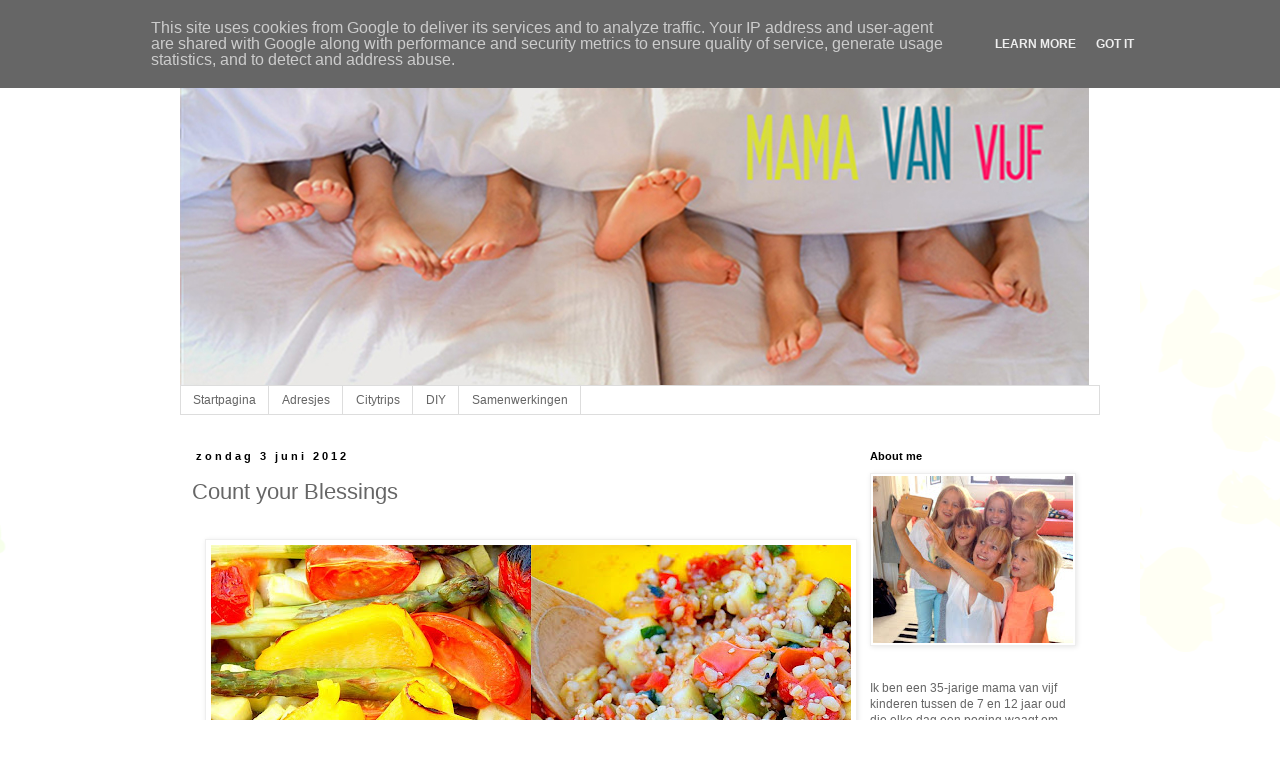

--- FILE ---
content_type: text/html; charset=UTF-8
request_url: https://www.mamavanvijf.be/2012/06/count-your-blessings.html
body_size: 26794
content:
<!DOCTYPE html>
<html class='v2' dir='ltr' lang='nl'>
<head>
<link href='https://www.blogger.com/static/v1/widgets/335934321-css_bundle_v2.css' rel='stylesheet' type='text/css'/>
<meta content='width=1100' name='viewport'/>
<meta content='text/html; charset=UTF-8' http-equiv='Content-Type'/>
<meta content='blogger' name='generator'/>
<link href='https://www.mamavanvijf.be/favicon.ico' rel='icon' type='image/x-icon'/>
<link href='http://www.mamavanvijf.be/2012/06/count-your-blessings.html' rel='canonical'/>
<link rel="alternate" type="application/atom+xml" title="mama van vijf - Atom" href="https://www.mamavanvijf.be/feeds/posts/default" />
<link rel="alternate" type="application/rss+xml" title="mama van vijf - RSS" href="https://www.mamavanvijf.be/feeds/posts/default?alt=rss" />
<link rel="service.post" type="application/atom+xml" title="mama van vijf - Atom" href="https://www.blogger.com/feeds/1434431519139325393/posts/default" />

<link rel="alternate" type="application/atom+xml" title="mama van vijf - Atom" href="https://www.mamavanvijf.be/feeds/1395879490851242565/comments/default" />
<!--Can't find substitution for tag [blog.ieCssRetrofitLinks]-->
<link href='https://blogger.googleusercontent.com/img/b/R29vZ2xl/AVvXsEjvgQM_22nRUWNZvgqOvChjLR4hZRRyu4hMC8EMrxdeSgVvvunWi5JjwwcuR2C0t2zAMEjjTwZWKXV0FthMwabTewZwn-rCtIJJDwBb7A7HeI_QG0ZYVlX9vkL0kdVFgeNq_FcYplw_kQ/s640/201205-001.jpg' rel='image_src'/>
<meta content='http://www.mamavanvijf.be/2012/06/count-your-blessings.html' property='og:url'/>
<meta content='Count your Blessings' property='og:title'/>
<meta content='                 Deze week werd ik blij van zomers eten. Tarwekiemen gemengd met geroosterde groenten. Een heerlijke vegetarische schotel. I...' property='og:description'/>
<meta content='https://blogger.googleusercontent.com/img/b/R29vZ2xl/AVvXsEjvgQM_22nRUWNZvgqOvChjLR4hZRRyu4hMC8EMrxdeSgVvvunWi5JjwwcuR2C0t2zAMEjjTwZWKXV0FthMwabTewZwn-rCtIJJDwBb7A7HeI_QG0ZYVlX9vkL0kdVFgeNq_FcYplw_kQ/w1200-h630-p-k-no-nu/201205-001.jpg' property='og:image'/>
<title>mama van vijf: Count your Blessings</title>
<style id='page-skin-1' type='text/css'><!--
/*
-----------------------------------------------
Blogger Template Style
Name:     Simple
Designer: Blogger
URL:      www.blogger.com
----------------------------------------------- */
/* Content
----------------------------------------------- */
body {
font: normal normal 12px Arial, Tahoma, Helvetica, FreeSans, sans-serif;
color: #666666;
background: #ffffff url(//themes.googleusercontent.com/image?id=0BwVBOzw_-hbMMDZjM2Q4YjctMTY2OC00ZGU2LWJjZDYtODVjOGRiOThlMGQ3) repeat-x fixed top center /* Credit: Jason Morrow (http://jasonmorrow.etsy.com) */;
padding: 0 0 0 0;
}
html body .region-inner {
min-width: 0;
max-width: 100%;
width: auto;
}
h2 {
font-size: 22px;
}
a:link {
text-decoration:none;
color: #ff0000;
}
a:visited {
text-decoration:none;
color: #666666;
}
a:hover {
text-decoration:underline;
color: #666666;
}
.body-fauxcolumn-outer .fauxcolumn-inner {
background: transparent none repeat scroll top left;
_background-image: none;
}
.body-fauxcolumn-outer .cap-top {
position: absolute;
z-index: 1;
height: 400px;
width: 100%;
}
.body-fauxcolumn-outer .cap-top .cap-left {
width: 100%;
background: transparent none repeat-x scroll top left;
_background-image: none;
}
.content-outer {
-moz-box-shadow: 0 0 0 rgba(0, 0, 0, .15);
-webkit-box-shadow: 0 0 0 rgba(0, 0, 0, .15);
-goog-ms-box-shadow: 0 0 0 #333333;
box-shadow: 0 0 0 rgba(0, 0, 0, .15);
margin-bottom: 1px;
}
.content-inner {
padding: 10px 40px;
}
.content-inner {
background-color: #ffffff;
}
/* Header
----------------------------------------------- */
.header-outer {
background: transparent none repeat-x scroll 0 -400px;
_background-image: none;
}
.Header h1 {
font: normal normal 40px 'Trebuchet MS',Trebuchet,Verdana,sans-serif;
color: #ff0000;
text-shadow: 0 0 0 rgba(0, 0, 0, .2);
}
.Header h1 a {
color: #ff0000;
}
.Header .description {
font-size: 18px;
color: #000000;
}
.header-inner .Header .titlewrapper {
padding: 22px 0;
}
.header-inner .Header .descriptionwrapper {
padding: 0 0;
}
/* Tabs
----------------------------------------------- */
.tabs-inner .section:first-child {
border-top: 0 solid #dddddd;
}
.tabs-inner .section:first-child ul {
margin-top: -1px;
border-top: 1px solid #dddddd;
border-left: 1px solid #dddddd;
border-right: 1px solid #dddddd;
}
.tabs-inner .widget ul {
background: transparent none repeat-x scroll 0 -800px;
_background-image: none;
border-bottom: 1px solid #dddddd;
margin-top: 0;
margin-left: -30px;
margin-right: -30px;
}
.tabs-inner .widget li a {
display: inline-block;
padding: .6em 1em;
font: normal normal 12px Arial, Tahoma, Helvetica, FreeSans, sans-serif;
color: #666666;
border-left: 1px solid #ffffff;
border-right: 1px solid #dddddd;
}
.tabs-inner .widget li:first-child a {
border-left: none;
}
.tabs-inner .widget li.selected a, .tabs-inner .widget li a:hover {
color: #000000;
background-color: #eeeeee;
text-decoration: none;
}
/* Columns
----------------------------------------------- */
.main-outer {
border-top: 0 solid transparent;
}
.fauxcolumn-left-outer .fauxcolumn-inner {
border-right: 1px solid transparent;
}
.fauxcolumn-right-outer .fauxcolumn-inner {
border-left: 1px solid transparent;
}
/* Headings
----------------------------------------------- */
div.widget > h2,
div.widget h2.title {
margin: 0 0 1em 0;
font: normal bold 11px 'Trebuchet MS',Trebuchet,Verdana,sans-serif;
color: #000000;
}
/* Widgets
----------------------------------------------- */
.widget .zippy {
color: #999999;
text-shadow: 2px 2px 1px rgba(0, 0, 0, .1);
}
.widget .popular-posts ul {
list-style: none;
}
/* Posts
----------------------------------------------- */
h2.date-header {
font: normal bold 11px Arial, Tahoma, Helvetica, FreeSans, sans-serif;
}
.date-header span {
background-color: #ffffff;
color: #000000;
padding: 0.4em;
letter-spacing: 3px;
margin: inherit;
}
.main-inner {
padding-top: 35px;
padding-bottom: 65px;
}
.main-inner .column-center-inner {
padding: 0 0;
}
.main-inner .column-center-inner .section {
margin: 0 1em;
}
.post {
margin: 0 0 45px 0;
}
h3.post-title, .comments h4 {
font: normal normal 22px 'Trebuchet MS',Trebuchet,Verdana,sans-serif;
margin: .75em 0 0;
}
.post-body {
font-size: 110%;
line-height: 1.4;
position: relative;
}
.post-body img, .post-body .tr-caption-container, .Profile img, .Image img,
.BlogList .item-thumbnail img {
padding: 2px;
background: #ffffff;
border: 1px solid #eeeeee;
-moz-box-shadow: 1px 1px 5px rgba(0, 0, 0, .1);
-webkit-box-shadow: 1px 1px 5px rgba(0, 0, 0, .1);
box-shadow: 1px 1px 5px rgba(0, 0, 0, .1);
}
.post-body img, .post-body .tr-caption-container {
padding: 5px;
}
.post-body .tr-caption-container {
color: #666666;
}
.post-body .tr-caption-container img {
padding: 0;
background: transparent;
border: none;
-moz-box-shadow: 0 0 0 rgba(0, 0, 0, .1);
-webkit-box-shadow: 0 0 0 rgba(0, 0, 0, .1);
box-shadow: 0 0 0 rgba(0, 0, 0, .1);
}
.post-header {
margin: 0 0 1.5em;
line-height: 1.6;
font-size: 90%;
}
.post-footer {
margin: 20px -2px 0;
padding: 5px 10px;
color: #666666;
background-color: #eeeeee;
border-bottom: 1px solid #eeeeee;
line-height: 1.6;
font-size: 90%;
}
#comments .comment-author {
padding-top: 1.5em;
border-top: 1px solid transparent;
background-position: 0 1.5em;
}
#comments .comment-author:first-child {
padding-top: 0;
border-top: none;
}
.avatar-image-container {
margin: .2em 0 0;
}
#comments .avatar-image-container img {
border: 1px solid #eeeeee;
}
/* Comments
----------------------------------------------- */
.comments .comments-content .icon.blog-author {
background-repeat: no-repeat;
background-image: url([data-uri]);
}
.comments .comments-content .loadmore a {
border-top: 1px solid #999999;
border-bottom: 1px solid #999999;
}
.comments .comment-thread.inline-thread {
background-color: #eeeeee;
}
.comments .continue {
border-top: 2px solid #999999;
}
/* Accents
---------------------------------------------- */
.section-columns td.columns-cell {
border-left: 1px solid transparent;
}
.blog-pager {
background: transparent url(//www.blogblog.com/1kt/simple/paging_dot.png) repeat-x scroll top center;
}
.blog-pager-older-link, .home-link,
.blog-pager-newer-link {
background-color: #ffffff;
padding: 5px;
}
.footer-outer {
border-top: 1px dashed #bbbbbb;
}
/* Mobile
----------------------------------------------- */
body.mobile  {
background-size: auto;
}
.mobile .body-fauxcolumn-outer {
background: transparent none repeat scroll top left;
}
.mobile .body-fauxcolumn-outer .cap-top {
background-size: 100% auto;
}
.mobile .content-outer {
-webkit-box-shadow: 0 0 3px rgba(0, 0, 0, .15);
box-shadow: 0 0 3px rgba(0, 0, 0, .15);
}
.mobile .tabs-inner .widget ul {
margin-left: 0;
margin-right: 0;
}
.mobile .post {
margin: 0;
}
.mobile .main-inner .column-center-inner .section {
margin: 0;
}
.mobile .date-header span {
padding: 0.1em 10px;
margin: 0 -10px;
}
.mobile h3.post-title {
margin: 0;
}
.mobile .blog-pager {
background: transparent none no-repeat scroll top center;
}
.mobile .footer-outer {
border-top: none;
}
.mobile .main-inner, .mobile .footer-inner {
background-color: #ffffff;
}
.mobile-index-contents {
color: #666666;
}
.mobile-link-button {
background-color: #ff0000;
}
.mobile-link-button a:link, .mobile-link-button a:visited {
color: #ffffff;
}
.mobile .tabs-inner .section:first-child {
border-top: none;
}
.mobile .tabs-inner .PageList .widget-content {
background-color: #eeeeee;
color: #000000;
border-top: 1px solid #dddddd;
border-bottom: 1px solid #dddddd;
}
.mobile .tabs-inner .PageList .widget-content .pagelist-arrow {
border-left: 1px solid #dddddd;
}

--></style>
<style id='template-skin-1' type='text/css'><!--
body {
min-width: 1000px;
}
.content-outer, .content-fauxcolumn-outer, .region-inner {
min-width: 1000px;
max-width: 1000px;
_width: 1000px;
}
.main-inner .columns {
padding-left: 0px;
padding-right: 260px;
}
.main-inner .fauxcolumn-center-outer {
left: 0px;
right: 260px;
/* IE6 does not respect left and right together */
_width: expression(this.parentNode.offsetWidth -
parseInt("0px") -
parseInt("260px") + 'px');
}
.main-inner .fauxcolumn-left-outer {
width: 0px;
}
.main-inner .fauxcolumn-right-outer {
width: 260px;
}
.main-inner .column-left-outer {
width: 0px;
right: 100%;
margin-left: -0px;
}
.main-inner .column-right-outer {
width: 260px;
margin-right: -260px;
}
#layout {
min-width: 0;
}
#layout .content-outer {
min-width: 0;
width: 800px;
}
#layout .region-inner {
min-width: 0;
width: auto;
}
body#layout div.add_widget {
padding: 8px;
}
body#layout div.add_widget a {
margin-left: 32px;
}
--></style>
<style>
    body {background-image:url(\/\/themes.googleusercontent.com\/image?id=0BwVBOzw_-hbMMDZjM2Q4YjctMTY2OC00ZGU2LWJjZDYtODVjOGRiOThlMGQ3);}
    
@media (max-width: 200px) { body {background-image:url(\/\/themes.googleusercontent.com\/image?id=0BwVBOzw_-hbMMDZjM2Q4YjctMTY2OC00ZGU2LWJjZDYtODVjOGRiOThlMGQ3&options=w200);}}
@media (max-width: 400px) and (min-width: 201px) { body {background-image:url(\/\/themes.googleusercontent.com\/image?id=0BwVBOzw_-hbMMDZjM2Q4YjctMTY2OC00ZGU2LWJjZDYtODVjOGRiOThlMGQ3&options=w400);}}
@media (max-width: 800px) and (min-width: 401px) { body {background-image:url(\/\/themes.googleusercontent.com\/image?id=0BwVBOzw_-hbMMDZjM2Q4YjctMTY2OC00ZGU2LWJjZDYtODVjOGRiOThlMGQ3&options=w800);}}
@media (max-width: 1200px) and (min-width: 801px) { body {background-image:url(\/\/themes.googleusercontent.com\/image?id=0BwVBOzw_-hbMMDZjM2Q4YjctMTY2OC00ZGU2LWJjZDYtODVjOGRiOThlMGQ3&options=w1200);}}
/* Last tag covers anything over one higher than the previous max-size cap. */
@media (min-width: 1201px) { body {background-image:url(\/\/themes.googleusercontent.com\/image?id=0BwVBOzw_-hbMMDZjM2Q4YjctMTY2OC00ZGU2LWJjZDYtODVjOGRiOThlMGQ3&options=w1600);}}
  </style>
<script type='text/javascript'>
        (function(i,s,o,g,r,a,m){i['GoogleAnalyticsObject']=r;i[r]=i[r]||function(){
        (i[r].q=i[r].q||[]).push(arguments)},i[r].l=1*new Date();a=s.createElement(o),
        m=s.getElementsByTagName(o)[0];a.async=1;a.src=g;m.parentNode.insertBefore(a,m)
        })(window,document,'script','https://www.google-analytics.com/analytics.js','ga');
        ga('create', 'UA-24837893-1', 'auto', 'blogger');
        ga('blogger.send', 'pageview');
      </script>
<link href='https://www.blogger.com/dyn-css/authorization.css?targetBlogID=1434431519139325393&amp;zx=6474c841-7fc7-40c1-be07-63e63bb65b2d' media='none' onload='if(media!=&#39;all&#39;)media=&#39;all&#39;' rel='stylesheet'/><noscript><link href='https://www.blogger.com/dyn-css/authorization.css?targetBlogID=1434431519139325393&amp;zx=6474c841-7fc7-40c1-be07-63e63bb65b2d' rel='stylesheet'/></noscript>
<meta name='google-adsense-platform-account' content='ca-host-pub-1556223355139109'/>
<meta name='google-adsense-platform-domain' content='blogspot.com'/>

<script type="text/javascript" language="javascript">
  // Supply ads personalization default for EEA readers
  // See https://www.blogger.com/go/adspersonalization
  adsbygoogle = window.adsbygoogle || [];
  if (typeof adsbygoogle.requestNonPersonalizedAds === 'undefined') {
    adsbygoogle.requestNonPersonalizedAds = 1;
  }
</script>


</head>
<body class='loading variant-simplysimple'>
<div class='navbar section' id='navbar' name='Navbar'><div class='widget Navbar' data-version='1' id='Navbar1'><script type="text/javascript">
    function setAttributeOnload(object, attribute, val) {
      if(window.addEventListener) {
        window.addEventListener('load',
          function(){ object[attribute] = val; }, false);
      } else {
        window.attachEvent('onload', function(){ object[attribute] = val; });
      }
    }
  </script>
<div id="navbar-iframe-container"></div>
<script type="text/javascript" src="https://apis.google.com/js/platform.js"></script>
<script type="text/javascript">
      gapi.load("gapi.iframes:gapi.iframes.style.bubble", function() {
        if (gapi.iframes && gapi.iframes.getContext) {
          gapi.iframes.getContext().openChild({
              url: 'https://www.blogger.com/navbar/1434431519139325393?po\x3d1395879490851242565\x26origin\x3dhttps://www.mamavanvijf.be',
              where: document.getElementById("navbar-iframe-container"),
              id: "navbar-iframe"
          });
        }
      });
    </script><script type="text/javascript">
(function() {
var script = document.createElement('script');
script.type = 'text/javascript';
script.src = '//pagead2.googlesyndication.com/pagead/js/google_top_exp.js';
var head = document.getElementsByTagName('head')[0];
if (head) {
head.appendChild(script);
}})();
</script>
</div></div>
<div class='body-fauxcolumns'>
<div class='fauxcolumn-outer body-fauxcolumn-outer'>
<div class='cap-top'>
<div class='cap-left'></div>
<div class='cap-right'></div>
</div>
<div class='fauxborder-left'>
<div class='fauxborder-right'></div>
<div class='fauxcolumn-inner'>
</div>
</div>
<div class='cap-bottom'>
<div class='cap-left'></div>
<div class='cap-right'></div>
</div>
</div>
</div>
<div class='content'>
<div class='content-fauxcolumns'>
<div class='fauxcolumn-outer content-fauxcolumn-outer'>
<div class='cap-top'>
<div class='cap-left'></div>
<div class='cap-right'></div>
</div>
<div class='fauxborder-left'>
<div class='fauxborder-right'></div>
<div class='fauxcolumn-inner'>
</div>
</div>
<div class='cap-bottom'>
<div class='cap-left'></div>
<div class='cap-right'></div>
</div>
</div>
</div>
<div class='content-outer'>
<div class='content-cap-top cap-top'>
<div class='cap-left'></div>
<div class='cap-right'></div>
</div>
<div class='fauxborder-left content-fauxborder-left'>
<div class='fauxborder-right content-fauxborder-right'></div>
<div class='content-inner'>
<header>
<div class='header-outer'>
<div class='header-cap-top cap-top'>
<div class='cap-left'></div>
<div class='cap-right'></div>
</div>
<div class='fauxborder-left header-fauxborder-left'>
<div class='fauxborder-right header-fauxborder-right'></div>
<div class='region-inner header-inner'>
<div class='header section' id='header' name='Koptekst'><div class='widget Header' data-version='1' id='Header1'>
<div id='header-inner'>
<a href='https://www.mamavanvijf.be/' style='display: block'>
<img alt='mama van vijf' height='346px; ' id='Header1_headerimg' src='https://blogger.googleusercontent.com/img/b/R29vZ2xl/AVvXsEhf_VaPeggtEl2xaPgSpAoyRDXJDQNzc5T16AgXQa0pLl92iEEw7Gt9AlFSnrIJcQZDpxy89NDOl3Y8Y4wWp7z3cmq1Mb4v-TBq6Rv64EGJ8LkQbslS1MEkKov_f25R5c7QV0aVgOvZxhI/s1600/headervoeten.jpg' style='display: block' width='909px; '/>
</a>
</div>
</div></div>
</div>
</div>
<div class='header-cap-bottom cap-bottom'>
<div class='cap-left'></div>
<div class='cap-right'></div>
</div>
</div>
</header>
<div class='tabs-outer'>
<div class='tabs-cap-top cap-top'>
<div class='cap-left'></div>
<div class='cap-right'></div>
</div>
<div class='fauxborder-left tabs-fauxborder-left'>
<div class='fauxborder-right tabs-fauxborder-right'></div>
<div class='region-inner tabs-inner'>
<div class='tabs section' id='crosscol' name='Alle kolommen'><div class='widget PageList' data-version='1' id='PageList1'>
<div class='widget-content'>
<ul>
<li>
<a href='https://www.mamavanvijf.be/'>Startpagina</a>
</li>
<li>
<a href='https://www.mamavanvijf.be/p/blog-page.html'>Adresjes </a>
</li>
<li>
<a href='https://www.mamavanvijf.be/p/citytrips.html'>Citytrips</a>
</li>
<li>
<a href='https://www.mamavanvijf.be/p/diy.html'>DIY</a>
</li>
<li>
<a href='https://www.mamavanvijf.be/p/samenwerkingen.html'>Samenwerkingen</a>
</li>
</ul>
<div class='clear'></div>
</div>
</div></div>
<div class='tabs no-items section' id='crosscol-overflow' name='Cross-Column 2'></div>
</div>
</div>
<div class='tabs-cap-bottom cap-bottom'>
<div class='cap-left'></div>
<div class='cap-right'></div>
</div>
</div>
<div class='main-outer'>
<div class='main-cap-top cap-top'>
<div class='cap-left'></div>
<div class='cap-right'></div>
</div>
<div class='fauxborder-left main-fauxborder-left'>
<div class='fauxborder-right main-fauxborder-right'></div>
<div class='region-inner main-inner'>
<div class='columns fauxcolumns'>
<div class='fauxcolumn-outer fauxcolumn-center-outer'>
<div class='cap-top'>
<div class='cap-left'></div>
<div class='cap-right'></div>
</div>
<div class='fauxborder-left'>
<div class='fauxborder-right'></div>
<div class='fauxcolumn-inner'>
</div>
</div>
<div class='cap-bottom'>
<div class='cap-left'></div>
<div class='cap-right'></div>
</div>
</div>
<div class='fauxcolumn-outer fauxcolumn-left-outer'>
<div class='cap-top'>
<div class='cap-left'></div>
<div class='cap-right'></div>
</div>
<div class='fauxborder-left'>
<div class='fauxborder-right'></div>
<div class='fauxcolumn-inner'>
</div>
</div>
<div class='cap-bottom'>
<div class='cap-left'></div>
<div class='cap-right'></div>
</div>
</div>
<div class='fauxcolumn-outer fauxcolumn-right-outer'>
<div class='cap-top'>
<div class='cap-left'></div>
<div class='cap-right'></div>
</div>
<div class='fauxborder-left'>
<div class='fauxborder-right'></div>
<div class='fauxcolumn-inner'>
</div>
</div>
<div class='cap-bottom'>
<div class='cap-left'></div>
<div class='cap-right'></div>
</div>
</div>
<!-- corrects IE6 width calculation -->
<div class='columns-inner'>
<div class='column-center-outer'>
<div class='column-center-inner'>
<div class='main section' id='main' name='Algemeen'><div class='widget Blog' data-version='1' id='Blog1'>
<div class='blog-posts hfeed'>

          <div class="date-outer">
        
<h2 class='date-header'><span>zondag 3 juni 2012</span></h2>

          <div class="date-posts">
        
<div class='post-outer'>
<div class='post hentry uncustomized-post-template' itemprop='blogPost' itemscope='itemscope' itemtype='http://schema.org/BlogPosting'>
<meta content='https://blogger.googleusercontent.com/img/b/R29vZ2xl/AVvXsEjvgQM_22nRUWNZvgqOvChjLR4hZRRyu4hMC8EMrxdeSgVvvunWi5JjwwcuR2C0t2zAMEjjTwZWKXV0FthMwabTewZwn-rCtIJJDwBb7A7HeI_QG0ZYVlX9vkL0kdVFgeNq_FcYplw_kQ/s640/201205-001.jpg' itemprop='image_url'/>
<meta content='1434431519139325393' itemprop='blogId'/>
<meta content='1395879490851242565' itemprop='postId'/>
<a name='1395879490851242565'></a>
<h3 class='post-title entry-title' itemprop='name'>
Count your Blessings
</h3>
<div class='post-header'>
<div class='post-header-line-1'></div>
</div>
<div class='post-body entry-content' id='post-body-1395879490851242565' itemprop='description articleBody'>
<div class="separator" style="clear: both; text-align: center;">
</div>
<div class="separator" style="clear: both; text-align: center;">
<br /></div>
<div class="separator" style="clear: both; text-align: center;">
<a href="https://blogger.googleusercontent.com/img/b/R29vZ2xl/AVvXsEjvgQM_22nRUWNZvgqOvChjLR4hZRRyu4hMC8EMrxdeSgVvvunWi5JjwwcuR2C0t2zAMEjjTwZWKXV0FthMwabTewZwn-rCtIJJDwBb7A7HeI_QG0ZYVlX9vkL0kdVFgeNq_FcYplw_kQ/s1600/201205-001.jpg" imageanchor="1" style="margin-left: 1em; margin-right: 1em;"><img border="0" height="360" src="https://blogger.googleusercontent.com/img/b/R29vZ2xl/AVvXsEjvgQM_22nRUWNZvgqOvChjLR4hZRRyu4hMC8EMrxdeSgVvvunWi5JjwwcuR2C0t2zAMEjjTwZWKXV0FthMwabTewZwn-rCtIJJDwBb7A7HeI_QG0ZYVlX9vkL0kdVFgeNq_FcYplw_kQ/s640/201205-001.jpg" width="640" /></a></div>
<div class="separator" style="clear: both; text-align: center;">
<br /></div>
<div class="separator" style="clear: both; text-align: center;">
<a href="https://blogger.googleusercontent.com/img/b/R29vZ2xl/AVvXsEhFzxzDLox3uqeEVeKWWMI0lAx4UCR6po2hOTtl_c6ubTQlYnzT7xqjv8EpBQ-Yi71lLTfNgKsDMC2uqXuexdXSJ4fwyqVlkoHZQb7qE7svvwc4wfjN7Zy9-aY4IOA2XjCKFyeG-061TA/s1600/DSC_0140.JPG" imageanchor="1" style="margin-left: 1em; margin-right: 1em;"><img border="0" height="424" src="https://blogger.googleusercontent.com/img/b/R29vZ2xl/AVvXsEhFzxzDLox3uqeEVeKWWMI0lAx4UCR6po2hOTtl_c6ubTQlYnzT7xqjv8EpBQ-Yi71lLTfNgKsDMC2uqXuexdXSJ4fwyqVlkoHZQb7qE7svvwc4wfjN7Zy9-aY4IOA2XjCKFyeG-061TA/s640/DSC_0140.JPG" width="640" /></a></div>
<div class="separator" style="clear: both; text-align: center;">
<br /></div>
<div class="separator" style="clear: both; text-align: center;">
<a href="https://blogger.googleusercontent.com/img/b/R29vZ2xl/AVvXsEjX1hJZ1kAqWd1QNJB37hXY90Wa8LkIy8gZ8w_OVgrTfWzr7nUrFGdhV6s3kmn7sqaBegfPW4j4Ii_1TDaBLpq4XJ1kHr-roEAiK51gNpnN1Dkds4LJPJ-usQnVggfv3TvKCRkYSWJ9Fw/s1600/DSC_0113.JPG" imageanchor="1" style="margin-left: 1em; margin-right: 1em;"><img border="0" height="436" src="https://blogger.googleusercontent.com/img/b/R29vZ2xl/AVvXsEjX1hJZ1kAqWd1QNJB37hXY90Wa8LkIy8gZ8w_OVgrTfWzr7nUrFGdhV6s3kmn7sqaBegfPW4j4Ii_1TDaBLpq4XJ1kHr-roEAiK51gNpnN1Dkds4LJPJ-usQnVggfv3TvKCRkYSWJ9Fw/s640/DSC_0113.JPG" width="640" /></a></div>
<div class="separator" style="clear: both; text-align: center;">
<br /></div>
<div class="separator" style="clear: both; text-align: left;">
Deze week werd ik blij van zomers eten. Tarwekiemen gemengd met geroosterde groenten. Een heerlijke vegetarische schotel. Ideaal om de restjes uit de frigo weg te werken.&nbsp;</div>
<div class="separator" style="clear: both; text-align: left;">
<br /></div>
<div class="separator" style="clear: both; text-align: left;">
Deze crystal crayons waren een cadeautje van Kopenhagen dat ik nog achter de hand had gehouden als beloningske voor de kinderen. Wij hebben namelijk zo'n supernanny'achtig beloningsysteem :-) En ik moet zeggen. Af en toe is dat wreed handig. Misschien moet ik eens een blogpost maken over de tips en trics die wij hier gebruiken om 5 kinderen in het gareel te houden. :-)&nbsp;</div>
<div class="separator" style="clear: both; text-align: left;">
<br /></div>
<div class="separator" style="clear: both; text-align: left;">
Ik ben ook supercontent dat we een nieuwe afwasmachine hebben. Het heeft wat voeten in de aarde gehad maar hij staat er en hij werkt! Olé!! Ge weet maar pas wat ge mist als ge het niet meer hebt. En zelfs ons Fee is aangetrokken door dat nieuw machien.&nbsp;</div>
<div class="separator" style="clear: both; text-align: left;">
<br /></div>
<div class="separator" style="clear: both; text-align: left;">
Meer blessings zien? Kijk bij&nbsp;<a href="http://www.zilverblauw.nl/">Anki</a>&nbsp;voor lijst met de deelnemers</div>
<div style='clear: both;'></div>
</div>
<div class='post-footer'>
<div class='post-footer-line post-footer-line-1'>
<span class='post-author vcard'>
Gepost door
<span class='fn' itemprop='author' itemscope='itemscope' itemtype='http://schema.org/Person'>
<meta content='https://www.blogger.com/profile/03785534492679178245' itemprop='url'/>
<a class='g-profile' href='https://www.blogger.com/profile/03785534492679178245' rel='author' title='author profile'>
<span itemprop='name'>mamavanvijf</span>
</a>
</span>
</span>
<span class='post-timestamp'>
op
<meta content='http://www.mamavanvijf.be/2012/06/count-your-blessings.html' itemprop='url'/>
<a class='timestamp-link' href='https://www.mamavanvijf.be/2012/06/count-your-blessings.html' rel='bookmark' title='permanent link'><abbr class='published' itemprop='datePublished' title='2012-06-03T22:18:00+02:00'>22:18</abbr></a>
</span>
<span class='post-comment-link'>
</span>
<span class='post-icons'>
<span class='item-control blog-admin pid-197835922'>
<a href='https://www.blogger.com/post-edit.g?blogID=1434431519139325393&postID=1395879490851242565&from=pencil' title='Post bewerken'>
<img alt='' class='icon-action' height='18' src='https://resources.blogblog.com/img/icon18_edit_allbkg.gif' width='18'/>
</a>
</span>
</span>
<div class='post-share-buttons goog-inline-block'>
<a class='goog-inline-block share-button sb-email' href='https://www.blogger.com/share-post.g?blogID=1434431519139325393&postID=1395879490851242565&target=email' target='_blank' title='Dit e-mailen
'><span class='share-button-link-text'>Dit e-mailen
</span></a><a class='goog-inline-block share-button sb-blog' href='https://www.blogger.com/share-post.g?blogID=1434431519139325393&postID=1395879490851242565&target=blog' onclick='window.open(this.href, "_blank", "height=270,width=475"); return false;' target='_blank' title='Dit bloggen!'><span class='share-button-link-text'>Dit bloggen!</span></a><a class='goog-inline-block share-button sb-twitter' href='https://www.blogger.com/share-post.g?blogID=1434431519139325393&postID=1395879490851242565&target=twitter' target='_blank' title='Delen via X'><span class='share-button-link-text'>Delen via X</span></a><a class='goog-inline-block share-button sb-facebook' href='https://www.blogger.com/share-post.g?blogID=1434431519139325393&postID=1395879490851242565&target=facebook' onclick='window.open(this.href, "_blank", "height=430,width=640"); return false;' target='_blank' title='Delen op Facebook'><span class='share-button-link-text'>Delen op Facebook</span></a><a class='goog-inline-block share-button sb-pinterest' href='https://www.blogger.com/share-post.g?blogID=1434431519139325393&postID=1395879490851242565&target=pinterest' target='_blank' title='Delen op Pinterest'><span class='share-button-link-text'>Delen op Pinterest</span></a>
</div>
</div>
<div class='post-footer-line post-footer-line-2'>
<span class='post-labels'>
Labels:
<a href='https://www.mamavanvijf.be/search/label/cadeautjes' rel='tag'>cadeautjes</a>,
<a href='https://www.mamavanvijf.be/search/label/Count%20your%20blessings' rel='tag'>Count your blessings</a>,
<a href='https://www.mamavanvijf.be/search/label/opvoeden' rel='tag'>opvoeden</a>
</span>
</div>
<div class='post-footer-line post-footer-line-3'>
<span class='post-location'>
</span>
</div>
</div>
</div>
<div class='comments' id='comments'>
<a name='comments'></a>
<h4>19 opmerkingen:</h4>
<div class='comments-content'>
<script async='async' src='' type='text/javascript'></script>
<script type='text/javascript'>
    (function() {
      var items = null;
      var msgs = null;
      var config = {};

// <![CDATA[
      var cursor = null;
      if (items && items.length > 0) {
        cursor = parseInt(items[items.length - 1].timestamp) + 1;
      }

      var bodyFromEntry = function(entry) {
        var text = (entry &&
                    ((entry.content && entry.content.$t) ||
                     (entry.summary && entry.summary.$t))) ||
            '';
        if (entry && entry.gd$extendedProperty) {
          for (var k in entry.gd$extendedProperty) {
            if (entry.gd$extendedProperty[k].name == 'blogger.contentRemoved') {
              return '<span class="deleted-comment">' + text + '</span>';
            }
          }
        }
        return text;
      }

      var parse = function(data) {
        cursor = null;
        var comments = [];
        if (data && data.feed && data.feed.entry) {
          for (var i = 0, entry; entry = data.feed.entry[i]; i++) {
            var comment = {};
            // comment ID, parsed out of the original id format
            var id = /blog-(\d+).post-(\d+)/.exec(entry.id.$t);
            comment.id = id ? id[2] : null;
            comment.body = bodyFromEntry(entry);
            comment.timestamp = Date.parse(entry.published.$t) + '';
            if (entry.author && entry.author.constructor === Array) {
              var auth = entry.author[0];
              if (auth) {
                comment.author = {
                  name: (auth.name ? auth.name.$t : undefined),
                  profileUrl: (auth.uri ? auth.uri.$t : undefined),
                  avatarUrl: (auth.gd$image ? auth.gd$image.src : undefined)
                };
              }
            }
            if (entry.link) {
              if (entry.link[2]) {
                comment.link = comment.permalink = entry.link[2].href;
              }
              if (entry.link[3]) {
                var pid = /.*comments\/default\/(\d+)\?.*/.exec(entry.link[3].href);
                if (pid && pid[1]) {
                  comment.parentId = pid[1];
                }
              }
            }
            comment.deleteclass = 'item-control blog-admin';
            if (entry.gd$extendedProperty) {
              for (var k in entry.gd$extendedProperty) {
                if (entry.gd$extendedProperty[k].name == 'blogger.itemClass') {
                  comment.deleteclass += ' ' + entry.gd$extendedProperty[k].value;
                } else if (entry.gd$extendedProperty[k].name == 'blogger.displayTime') {
                  comment.displayTime = entry.gd$extendedProperty[k].value;
                }
              }
            }
            comments.push(comment);
          }
        }
        return comments;
      };

      var paginator = function(callback) {
        if (hasMore()) {
          var url = config.feed + '?alt=json&v=2&orderby=published&reverse=false&max-results=50';
          if (cursor) {
            url += '&published-min=' + new Date(cursor).toISOString();
          }
          window.bloggercomments = function(data) {
            var parsed = parse(data);
            cursor = parsed.length < 50 ? null
                : parseInt(parsed[parsed.length - 1].timestamp) + 1
            callback(parsed);
            window.bloggercomments = null;
          }
          url += '&callback=bloggercomments';
          var script = document.createElement('script');
          script.type = 'text/javascript';
          script.src = url;
          document.getElementsByTagName('head')[0].appendChild(script);
        }
      };
      var hasMore = function() {
        return !!cursor;
      };
      var getMeta = function(key, comment) {
        if ('iswriter' == key) {
          var matches = !!comment.author
              && comment.author.name == config.authorName
              && comment.author.profileUrl == config.authorUrl;
          return matches ? 'true' : '';
        } else if ('deletelink' == key) {
          return config.baseUri + '/comment/delete/'
               + config.blogId + '/' + comment.id;
        } else if ('deleteclass' == key) {
          return comment.deleteclass;
        }
        return '';
      };

      var replybox = null;
      var replyUrlParts = null;
      var replyParent = undefined;

      var onReply = function(commentId, domId) {
        if (replybox == null) {
          // lazily cache replybox, and adjust to suit this style:
          replybox = document.getElementById('comment-editor');
          if (replybox != null) {
            replybox.height = '250px';
            replybox.style.display = 'block';
            replyUrlParts = replybox.src.split('#');
          }
        }
        if (replybox && (commentId !== replyParent)) {
          replybox.src = '';
          document.getElementById(domId).insertBefore(replybox, null);
          replybox.src = replyUrlParts[0]
              + (commentId ? '&parentID=' + commentId : '')
              + '#' + replyUrlParts[1];
          replyParent = commentId;
        }
      };

      var hash = (window.location.hash || '#').substring(1);
      var startThread, targetComment;
      if (/^comment-form_/.test(hash)) {
        startThread = hash.substring('comment-form_'.length);
      } else if (/^c[0-9]+$/.test(hash)) {
        targetComment = hash.substring(1);
      }

      // Configure commenting API:
      var configJso = {
        'maxDepth': config.maxThreadDepth
      };
      var provider = {
        'id': config.postId,
        'data': items,
        'loadNext': paginator,
        'hasMore': hasMore,
        'getMeta': getMeta,
        'onReply': onReply,
        'rendered': true,
        'initComment': targetComment,
        'initReplyThread': startThread,
        'config': configJso,
        'messages': msgs
      };

      var render = function() {
        if (window.goog && window.goog.comments) {
          var holder = document.getElementById('comment-holder');
          window.goog.comments.render(holder, provider);
        }
      };

      // render now, or queue to render when library loads:
      if (window.goog && window.goog.comments) {
        render();
      } else {
        window.goog = window.goog || {};
        window.goog.comments = window.goog.comments || {};
        window.goog.comments.loadQueue = window.goog.comments.loadQueue || [];
        window.goog.comments.loadQueue.push(render);
      }
    })();
// ]]>
  </script>
<div id='comment-holder'>
<div class="comment-thread toplevel-thread"><ol id="top-ra"><li class="comment" id="c2052549206966541488"><div class="avatar-image-container"><img src="//www.blogger.com/img/blogger_logo_round_35.png" alt=""/></div><div class="comment-block"><div class="comment-header"><cite class="user"><a href="https://www.blogger.com/profile/00959415058699237437" rel="nofollow">tante nie</a></cite><span class="icon user "></span><span class="datetime secondary-text"><a rel="nofollow" href="https://www.mamavanvijf.be/2012/06/count-your-blessings.html?showComment=1338755213751#c2052549206966541488">3 juni 2012 om 22:26</a></span></div><p class="comment-content">waaw dat receptje ziet er echt overheerlijk uit!<br>Gelukkig dat Fee nog niet teveel weegt :) Zo tof die foto!</p><span class="comment-actions secondary-text"><a class="comment-reply" target="_self" data-comment-id="2052549206966541488">Beantwoorden</a><span class="item-control blog-admin blog-admin pid-1904068727"><a target="_self" href="https://www.blogger.com/comment/delete/1434431519139325393/2052549206966541488">Verwijderen</a></span></span></div><div class="comment-replies"><div id="c2052549206966541488-rt" class="comment-thread inline-thread hidden"><span class="thread-toggle thread-expanded"><span class="thread-arrow"></span><span class="thread-count"><a target="_self">Reacties</a></span></span><ol id="c2052549206966541488-ra" class="thread-chrome thread-expanded"><div></div><div id="c2052549206966541488-continue" class="continue"><a class="comment-reply" target="_self" data-comment-id="2052549206966541488">Beantwoorden</a></div></ol></div></div><div class="comment-replybox-single" id="c2052549206966541488-ce"></div></li><li class="comment" id="c6358273167219734916"><div class="avatar-image-container"><img src="//blogger.googleusercontent.com/img/b/R29vZ2xl/AVvXsEidJwR98dELn14Bsc9Q72n8fR69-t2MbA4ZwH7c3wdQcT3F_59OQjEqoh4cNozZZQiQKjmNL3NaG_IuWA4txT_Ye96ff9f_qJ-xtw22Exwl2MwB_aeFKcg3wWkJeZgYiw/s45-c/logo_oon_ian_zwart.jpg" alt=""/></div><div class="comment-block"><div class="comment-header"><cite class="user"><a href="https://www.blogger.com/profile/01400253750199431956" rel="nofollow">Oon</a></cite><span class="icon user "></span><span class="datetime secondary-text"><a rel="nofollow" href="https://www.mamavanvijf.be/2012/06/count-your-blessings.html?showComment=1338755269637#c6358273167219734916">3 juni 2012 om 22:27</a></span></div><p class="comment-content">Jup! Laat maar komen, die tips! Ik heb al mijn handen vol aan drie, laat staan dat ik er vijf zou moeten koest houden.<br>Vegetarische schotels mogen ook. Voor de afwisseling van ons menu zou dat geen kwaad kunnen :)</p><span class="comment-actions secondary-text"><a class="comment-reply" target="_self" data-comment-id="6358273167219734916">Beantwoorden</a><span class="item-control blog-admin blog-admin pid-1305990323"><a target="_self" href="https://www.blogger.com/comment/delete/1434431519139325393/6358273167219734916">Verwijderen</a></span></span></div><div class="comment-replies"><div id="c6358273167219734916-rt" class="comment-thread inline-thread hidden"><span class="thread-toggle thread-expanded"><span class="thread-arrow"></span><span class="thread-count"><a target="_self">Reacties</a></span></span><ol id="c6358273167219734916-ra" class="thread-chrome thread-expanded"><div></div><div id="c6358273167219734916-continue" class="continue"><a class="comment-reply" target="_self" data-comment-id="6358273167219734916">Beantwoorden</a></div></ol></div></div><div class="comment-replybox-single" id="c6358273167219734916-ce"></div></li><li class="comment" id="c3593612582494024431"><div class="avatar-image-container"><img src="//blogger.googleusercontent.com/img/b/R29vZ2xl/AVvXsEjdEa8liea9F1yjM058HHcMsopmRAqg03cCovsuulaXEe5yFzeU4mZXgoJM_B-ae0ZNbXDJzztj2WIVRFGWuKdauvLbs_JNQTjdv7VcfYxSOEczMgZngBt9s6wVd3sAaA/s45-c/S5006502.JPG" alt=""/></div><div class="comment-block"><div class="comment-header"><cite class="user"><a href="https://www.blogger.com/profile/13839157217262415902" rel="nofollow">Juliette</a></cite><span class="icon user "></span><span class="datetime secondary-text"><a rel="nofollow" href="https://www.mamavanvijf.be/2012/06/count-your-blessings.html?showComment=1338756864670#c3593612582494024431">3 juni 2012 om 22:54</a></span></div><p class="comment-content">Leuke crayons!</p><span class="comment-actions secondary-text"><a class="comment-reply" target="_self" data-comment-id="3593612582494024431">Beantwoorden</a><span class="item-control blog-admin blog-admin pid-291568875"><a target="_self" href="https://www.blogger.com/comment/delete/1434431519139325393/3593612582494024431">Verwijderen</a></span></span></div><div class="comment-replies"><div id="c3593612582494024431-rt" class="comment-thread inline-thread hidden"><span class="thread-toggle thread-expanded"><span class="thread-arrow"></span><span class="thread-count"><a target="_self">Reacties</a></span></span><ol id="c3593612582494024431-ra" class="thread-chrome thread-expanded"><div></div><div id="c3593612582494024431-continue" class="continue"><a class="comment-reply" target="_self" data-comment-id="3593612582494024431">Beantwoorden</a></div></ol></div></div><div class="comment-replybox-single" id="c3593612582494024431-ce"></div></li><li class="comment" id="c3283296215012826024"><div class="avatar-image-container"><img src="//1.bp.blogspot.com/_dmiXqdD8AV8/SXpSz-Z9jCI/AAAAAAAAA4c/y3SeQPTTjl8/S45-s35/Picture.jpg" alt=""/></div><div class="comment-block"><div class="comment-header"><cite class="user"><a href="https://www.blogger.com/profile/16197613345488747229" rel="nofollow">MamaMie</a></cite><span class="icon user "></span><span class="datetime secondary-text"><a rel="nofollow" href="https://www.mamavanvijf.be/2012/06/count-your-blessings.html?showComment=1338757087657#c3283296215012826024">3 juni 2012 om 22:58</a></span></div><p class="comment-content">Jaja, laat de tips maar komen! We zeiden &#39;t gisteren nog tegen elkaar toen ik je blog aan het lezen was:aaah , hoe doen die dat, 5 kids?!<br>Ik ben benieuwd!</p><span class="comment-actions secondary-text"><a class="comment-reply" target="_self" data-comment-id="3283296215012826024">Beantwoorden</a><span class="item-control blog-admin blog-admin pid-1542547391"><a target="_self" href="https://www.blogger.com/comment/delete/1434431519139325393/3283296215012826024">Verwijderen</a></span></span></div><div class="comment-replies"><div id="c3283296215012826024-rt" class="comment-thread inline-thread hidden"><span class="thread-toggle thread-expanded"><span class="thread-arrow"></span><span class="thread-count"><a target="_self">Reacties</a></span></span><ol id="c3283296215012826024-ra" class="thread-chrome thread-expanded"><div></div><div id="c3283296215012826024-continue" class="continue"><a class="comment-reply" target="_self" data-comment-id="3283296215012826024">Beantwoorden</a></div></ol></div></div><div class="comment-replybox-single" id="c3283296215012826024-ce"></div></li><li class="comment" id="c7982539321861183683"><div class="avatar-image-container"><img src="//blogger.googleusercontent.com/img/b/R29vZ2xl/AVvXsEi-gXcwWdVL3SkBKV6HW5rJsGzkUHGBrEYhOgxt4SFXefiOYxl9dGa4NjmzQ6kAArgTsihzj5xZSKYFLNJx6xT0ZenMdpCTGW-Y7jOT3sKRCsHFt8686dIeeikLECXIaGI/s45-c/*" alt=""/></div><div class="comment-block"><div class="comment-header"><cite class="user"><a href="https://www.blogger.com/profile/10763184985382934659" rel="nofollow">Juffrouw Sanseveria</a></cite><span class="icon user "></span><span class="datetime secondary-text"><a rel="nofollow" href="https://www.mamavanvijf.be/2012/06/count-your-blessings.html?showComment=1338757260276#c7982539321861183683">3 juni 2012 om 23:01</a></span></div><p class="comment-content">Ja, tips zijn meer dan welkom, ook al heb ik er maar twee!</p><span class="comment-actions secondary-text"><a class="comment-reply" target="_self" data-comment-id="7982539321861183683">Beantwoorden</a><span class="item-control blog-admin blog-admin pid-1071966093"><a target="_self" href="https://www.blogger.com/comment/delete/1434431519139325393/7982539321861183683">Verwijderen</a></span></span></div><div class="comment-replies"><div id="c7982539321861183683-rt" class="comment-thread inline-thread hidden"><span class="thread-toggle thread-expanded"><span class="thread-arrow"></span><span class="thread-count"><a target="_self">Reacties</a></span></span><ol id="c7982539321861183683-ra" class="thread-chrome thread-expanded"><div></div><div id="c7982539321861183683-continue" class="continue"><a class="comment-reply" target="_self" data-comment-id="7982539321861183683">Beantwoorden</a></div></ol></div></div><div class="comment-replybox-single" id="c7982539321861183683-ce"></div></li><li class="comment" id="c7983679908755012671"><div class="avatar-image-container"><img src="//blogger.googleusercontent.com/img/b/R29vZ2xl/AVvXsEgCPEEKJc8d8il9iSz0S0nIouEG8-souGCEpwfBroR6Hq0tvOuYPJvm2x52Ssugqy59Pk4r5UqMStdqe4JJ7bj0gDtCzAauJGBLvjnB0gz24c3Txt6Bhk3ZXFoAVgnzFQ/s45-c/avatar_705.png" alt=""/></div><div class="comment-block"><div class="comment-header"><cite class="user"><a href="https://www.blogger.com/profile/11654684147520222408" rel="nofollow">Zillie</a></cite><span class="icon user "></span><span class="datetime secondary-text"><a rel="nofollow" href="https://www.mamavanvijf.be/2012/06/count-your-blessings.html?showComment=1338757868726#c7983679908755012671">3 juni 2012 om 23:11</a></span></div><p class="comment-content">oh lachen, Fee in de vaatwasser, heel herkenbaar! mijn dochter van 16 maanden doet dat ook het liefst, of snel de vorken eruit grijpen.. petje af voor 5 kids, ik verdedig de vaatwasser voor 1:)</p><span class="comment-actions secondary-text"><a class="comment-reply" target="_self" data-comment-id="7983679908755012671">Beantwoorden</a><span class="item-control blog-admin blog-admin pid-1980012221"><a target="_self" href="https://www.blogger.com/comment/delete/1434431519139325393/7983679908755012671">Verwijderen</a></span></span></div><div class="comment-replies"><div id="c7983679908755012671-rt" class="comment-thread inline-thread hidden"><span class="thread-toggle thread-expanded"><span class="thread-arrow"></span><span class="thread-count"><a target="_self">Reacties</a></span></span><ol id="c7983679908755012671-ra" class="thread-chrome thread-expanded"><div></div><div id="c7983679908755012671-continue" class="continue"><a class="comment-reply" target="_self" data-comment-id="7983679908755012671">Beantwoorden</a></div></ol></div></div><div class="comment-replybox-single" id="c7983679908755012671-ce"></div></li><li class="comment" id="c33573441116392852"><div class="avatar-image-container"><img src="//blogger.googleusercontent.com/img/b/R29vZ2xl/AVvXsEiJfXARcTFq1h3XbKIS9rVCB60M_2E2ptp3nSNk8JiMBHhUL31ihR7bVNvktKZvP77Zttrp0bXOvNWsZwcING89ZA6QCSujHUWswCnF6XME4bp58CqUdlaAbuHqxjvVYgg/s45-c/profiel.jpg" alt=""/></div><div class="comment-block"><div class="comment-header"><cite class="user"><a href="https://www.blogger.com/profile/09833401271944552124" rel="nofollow">Paspelpoes Joke</a></cite><span class="icon user "></span><span class="datetime secondary-text"><a rel="nofollow" href="https://www.mamavanvijf.be/2012/06/count-your-blessings.html?showComment=1338759613965#c33573441116392852">3 juni 2012 om 23:40</a></span></div><p class="comment-content">Benieuwd naar die tips en tricks, mijn twee kunnen nog wat aanmoedigingen tot acceptabel gedrag gebruiken.</p><span class="comment-actions secondary-text"><a class="comment-reply" target="_self" data-comment-id="33573441116392852">Beantwoorden</a><span class="item-control blog-admin blog-admin pid-441887770"><a target="_self" href="https://www.blogger.com/comment/delete/1434431519139325393/33573441116392852">Verwijderen</a></span></span></div><div class="comment-replies"><div id="c33573441116392852-rt" class="comment-thread inline-thread hidden"><span class="thread-toggle thread-expanded"><span class="thread-arrow"></span><span class="thread-count"><a target="_self">Reacties</a></span></span><ol id="c33573441116392852-ra" class="thread-chrome thread-expanded"><div></div><div id="c33573441116392852-continue" class="continue"><a class="comment-reply" target="_self" data-comment-id="33573441116392852">Beantwoorden</a></div></ol></div></div><div class="comment-replybox-single" id="c33573441116392852-ce"></div></li><li class="comment" id="c7890975524544202367"><div class="avatar-image-container"><img src="//blogger.googleusercontent.com/img/b/R29vZ2xl/AVvXsEge1H2hbe-Wj0orHxzBlzxqJFSoAOuXp6QzHzo98S2_LEow28MVbKpwM5IS8gfgEROzvUqSMvt7N5pXPXzzZmSzy6sfwupf6EHr5qLoc-hqup1JTT35iUPM-Vj-FLdgUwU/s45-c/P1523_05-04-13.JPG" alt=""/></div><div class="comment-block"><div class="comment-header"><cite class="user"><a href="https://www.blogger.com/profile/03424618872434692147" rel="nofollow">Sjaantje</a></cite><span class="icon user "></span><span class="datetime secondary-text"><a rel="nofollow" href="https://www.mamavanvijf.be/2012/06/count-your-blessings.html?showComment=1338787353729#c7890975524544202367">4 juni 2012 om 07:22</a></span></div><p class="comment-content">Alhoewel ik mijn vaatwasser niet zou willen missen, vind ik afwassen wel eens heel therapeutisch ;-)</p><span class="comment-actions secondary-text"><a class="comment-reply" target="_self" data-comment-id="7890975524544202367">Beantwoorden</a><span class="item-control blog-admin blog-admin pid-1215112891"><a target="_self" href="https://www.blogger.com/comment/delete/1434431519139325393/7890975524544202367">Verwijderen</a></span></span></div><div class="comment-replies"><div id="c7890975524544202367-rt" class="comment-thread inline-thread hidden"><span class="thread-toggle thread-expanded"><span class="thread-arrow"></span><span class="thread-count"><a target="_self">Reacties</a></span></span><ol id="c7890975524544202367-ra" class="thread-chrome thread-expanded"><div></div><div id="c7890975524544202367-continue" class="continue"><a class="comment-reply" target="_self" data-comment-id="7890975524544202367">Beantwoorden</a></div></ol></div></div><div class="comment-replybox-single" id="c7890975524544202367-ce"></div></li><li class="comment" id="c8604344523300340648"><div class="avatar-image-container"><img src="//resources.blogblog.com/img/blank.gif" alt=""/></div><div class="comment-block"><div class="comment-header"><cite class="user">Anoniem</cite><span class="icon user "></span><span class="datetime secondary-text"><a rel="nofollow" href="https://www.mamavanvijf.be/2012/06/count-your-blessings.html?showComment=1338790637158#c8604344523300340648">4 juni 2012 om 08:17</a></span></div><p class="comment-content">Laat maar komen, die tips &amp; tricks! Ik heb al moeite met 2 kinderen ;)</p><span class="comment-actions secondary-text"><a class="comment-reply" target="_self" data-comment-id="8604344523300340648">Beantwoorden</a><span class="item-control blog-admin blog-admin pid-1032627552"><a target="_self" href="https://www.blogger.com/comment/delete/1434431519139325393/8604344523300340648">Verwijderen</a></span></span></div><div class="comment-replies"><div id="c8604344523300340648-rt" class="comment-thread inline-thread hidden"><span class="thread-toggle thread-expanded"><span class="thread-arrow"></span><span class="thread-count"><a target="_self">Reacties</a></span></span><ol id="c8604344523300340648-ra" class="thread-chrome thread-expanded"><div></div><div id="c8604344523300340648-continue" class="continue"><a class="comment-reply" target="_self" data-comment-id="8604344523300340648">Beantwoorden</a></div></ol></div></div><div class="comment-replybox-single" id="c8604344523300340648-ce"></div></li><li class="comment" id="c1409405642368171028"><div class="avatar-image-container"><img src="//blogger.googleusercontent.com/img/b/R29vZ2xl/AVvXsEhjlhIXy6afa8ua5jaVWEl801qndABG2bE4jYfv1hkFuDDtX7dM3Cpj7M_gYJzL3JMshi8v4mOog6_ydx-ZPHKF9hPjXozKsoDch6U_-SqirlSJuYkbO7acr5sj0V1nbw/s45-c/DSC_0243.JPG" alt=""/></div><div class="comment-block"><div class="comment-header"><cite class="user"><a href="https://www.blogger.com/profile/09907236688217083356" rel="nofollow">EMMA EN MONA</a></cite><span class="icon user "></span><span class="datetime secondary-text"><a rel="nofollow" href="https://www.mamavanvijf.be/2012/06/count-your-blessings.html?showComment=1338792607252#c1409405642368171028">4 juni 2012 om 08:50</a></span></div><p class="comment-content">Super hoe elke foto bij jou een kleurbom is!</p><span class="comment-actions secondary-text"><a class="comment-reply" target="_self" data-comment-id="1409405642368171028">Beantwoorden</a><span class="item-control blog-admin blog-admin pid-741578774"><a target="_self" href="https://www.blogger.com/comment/delete/1434431519139325393/1409405642368171028">Verwijderen</a></span></span></div><div class="comment-replies"><div id="c1409405642368171028-rt" class="comment-thread inline-thread hidden"><span class="thread-toggle thread-expanded"><span class="thread-arrow"></span><span class="thread-count"><a target="_self">Reacties</a></span></span><ol id="c1409405642368171028-ra" class="thread-chrome thread-expanded"><div></div><div id="c1409405642368171028-continue" class="continue"><a class="comment-reply" target="_self" data-comment-id="1409405642368171028">Beantwoorden</a></div></ol></div></div><div class="comment-replybox-single" id="c1409405642368171028-ce"></div></li><li class="comment" id="c9207393960296652456"><div class="avatar-image-container"><img src="//www.blogger.com/img/blogger_logo_round_35.png" alt=""/></div><div class="comment-block"><div class="comment-header"><cite class="user"><a href="https://www.blogger.com/profile/04258405156633362717" rel="nofollow">Een huis in de straat</a></cite><span class="icon user "></span><span class="datetime secondary-text"><a rel="nofollow" href="https://www.mamavanvijf.be/2012/06/count-your-blessings.html?showComment=1338796911123#c9207393960296652456">4 juni 2012 om 10:01</a></span></div><p class="comment-content">Leuke foto&#39;s weer!</p><span class="comment-actions secondary-text"><a class="comment-reply" target="_self" data-comment-id="9207393960296652456">Beantwoorden</a><span class="item-control blog-admin blog-admin pid-794872729"><a target="_self" href="https://www.blogger.com/comment/delete/1434431519139325393/9207393960296652456">Verwijderen</a></span></span></div><div class="comment-replies"><div id="c9207393960296652456-rt" class="comment-thread inline-thread hidden"><span class="thread-toggle thread-expanded"><span class="thread-arrow"></span><span class="thread-count"><a target="_self">Reacties</a></span></span><ol id="c9207393960296652456-ra" class="thread-chrome thread-expanded"><div></div><div id="c9207393960296652456-continue" class="continue"><a class="comment-reply" target="_self" data-comment-id="9207393960296652456">Beantwoorden</a></div></ol></div></div><div class="comment-replybox-single" id="c9207393960296652456-ce"></div></li><li class="comment" id="c4964820382620433564"><div class="avatar-image-container"><img src="//blogger.googleusercontent.com/img/b/R29vZ2xl/AVvXsEiUhmqdfFGrx_1IF5Mvrd_G-DJQsJZ-dPg-Szowl4NHcE6Ngp1vr4jTbSJ0rvyCIQ_ctQQA6XWKJlDNCyMy1-i5AJxuvKU50x0z4eKcgrrFutEdLj65fUgRVWQAtT5Nog/s45-c/Bootje.png" alt=""/></div><div class="comment-block"><div class="comment-header"><cite class="user"><a href="https://www.blogger.com/profile/01038521016762066702" rel="nofollow">Storm</a></cite><span class="icon user "></span><span class="datetime secondary-text"><a rel="nofollow" href="https://www.mamavanvijf.be/2012/06/count-your-blessings.html?showComment=1338800979125#c4964820382620433564">4 juni 2012 om 11:09</a></span></div><p class="comment-content">Ja, ik ben ook benieuwd naar jouw tips! En een goeie vaatwas is een échte blessing é!</p><span class="comment-actions secondary-text"><a class="comment-reply" target="_self" data-comment-id="4964820382620433564">Beantwoorden</a><span class="item-control blog-admin blog-admin pid-327401165"><a target="_self" href="https://www.blogger.com/comment/delete/1434431519139325393/4964820382620433564">Verwijderen</a></span></span></div><div class="comment-replies"><div id="c4964820382620433564-rt" class="comment-thread inline-thread hidden"><span class="thread-toggle thread-expanded"><span class="thread-arrow"></span><span class="thread-count"><a target="_self">Reacties</a></span></span><ol id="c4964820382620433564-ra" class="thread-chrome thread-expanded"><div></div><div id="c4964820382620433564-continue" class="continue"><a class="comment-reply" target="_self" data-comment-id="4964820382620433564">Beantwoorden</a></div></ol></div></div><div class="comment-replybox-single" id="c4964820382620433564-ce"></div></li><li class="comment" id="c5254660210772110628"><div class="avatar-image-container"><img src="//www.blogger.com/img/blogger_logo_round_35.png" alt=""/></div><div class="comment-block"><div class="comment-header"><cite class="user"><a href="https://www.blogger.com/profile/00959415058699237437" rel="nofollow">tante nie</a></cite><span class="icon user "></span><span class="datetime secondary-text"><a rel="nofollow" href="https://www.mamavanvijf.be/2012/06/count-your-blessings.html?showComment=1338809381338#c5254660210772110628">4 juni 2012 om 13:29</a></span></div><p class="comment-content">Wist je dat je zelf (overschot)krijtjes kan smelten en in vormpjes gieten. <br>Je moet ze dan gewoon op een koude plaats zetten (in de vriezer/frigo bijvoorbeeld) en wachten tot ze hard zijn. Daarna kan je ze op kamertemperatuur uit de vormpjes halen en gebruiken. Misschien wel leuk om uit te delen als verjaardagstraktatie op school.</p><span class="comment-actions secondary-text"><a class="comment-reply" target="_self" data-comment-id="5254660210772110628">Beantwoorden</a><span class="item-control blog-admin blog-admin pid-1904068727"><a target="_self" href="https://www.blogger.com/comment/delete/1434431519139325393/5254660210772110628">Verwijderen</a></span></span></div><div class="comment-replies"><div id="c5254660210772110628-rt" class="comment-thread inline-thread hidden"><span class="thread-toggle thread-expanded"><span class="thread-arrow"></span><span class="thread-count"><a target="_self">Reacties</a></span></span><ol id="c5254660210772110628-ra" class="thread-chrome thread-expanded"><div></div><div id="c5254660210772110628-continue" class="continue"><a class="comment-reply" target="_self" data-comment-id="5254660210772110628">Beantwoorden</a></div></ol></div></div><div class="comment-replybox-single" id="c5254660210772110628-ce"></div></li><li class="comment" id="c610085461389357350"><div class="avatar-image-container"><img src="//blogger.googleusercontent.com/img/b/R29vZ2xl/AVvXsEiTHHKFAqAFW0QoCSmnKG1Bz6kW2YCGzX-baqhDqp6X4XOrafsBhQhCT--exyUyrpR2hlV5cIfXvsB4QZiLEF0a7OD0WldFr7W3qL9vwTYU1I48RZRG_tmpAeT2VRnwVw/s45-c/DSCN2762.JPG" alt=""/></div><div class="comment-block"><div class="comment-header"><cite class="user"><a href="https://www.blogger.com/profile/00540562313590427185" rel="nofollow">Liezewiezewoes</a></cite><span class="icon user "></span><span class="datetime secondary-text"><a rel="nofollow" href="https://www.mamavanvijf.be/2012/06/count-your-blessings.html?showComment=1338809654259#c610085461389357350">4 juni 2012 om 13:34</a></span></div><p class="comment-content">oh ik krijg spontaan weer honger als ik jouw eten zie! en ik word ook spontaan vrolijk van de kleurtjes!</p><span class="comment-actions secondary-text"><a class="comment-reply" target="_self" data-comment-id="610085461389357350">Beantwoorden</a><span class="item-control blog-admin blog-admin pid-614599886"><a target="_self" href="https://www.blogger.com/comment/delete/1434431519139325393/610085461389357350">Verwijderen</a></span></span></div><div class="comment-replies"><div id="c610085461389357350-rt" class="comment-thread inline-thread hidden"><span class="thread-toggle thread-expanded"><span class="thread-arrow"></span><span class="thread-count"><a target="_self">Reacties</a></span></span><ol id="c610085461389357350-ra" class="thread-chrome thread-expanded"><div></div><div id="c610085461389357350-continue" class="continue"><a class="comment-reply" target="_self" data-comment-id="610085461389357350">Beantwoorden</a></div></ol></div></div><div class="comment-replybox-single" id="c610085461389357350-ce"></div></li><li class="comment" id="c8017574758310326721"><div class="avatar-image-container"><img src="//blogger.googleusercontent.com/img/b/R29vZ2xl/AVvXsEi07gd8U0Z6lKnMt-k4kGyOPktx411w1hDyOm7mM2D7Z2RV9oSo-uUdYt-5uWWofLUY0yQerAvbbWPfhkJ7GuyLFowZGzZLwGnaXbvK-iIo15rawOieuGdJ89-tv_rPIA/s45-c/gezinavatar.png" alt=""/></div><div class="comment-block"><div class="comment-header"><cite class="user"><a href="https://www.blogger.com/profile/00614360921568588596" rel="nofollow">Mcdid</a></cite><span class="icon user "></span><span class="datetime secondary-text"><a rel="nofollow" href="https://www.mamavanvijf.be/2012/06/count-your-blessings.html?showComment=1338810189878#c8017574758310326721">4 juni 2012 om 13:43</a></span></div><p class="comment-content">Hihi, die foto in de vaatwasser. Wat super schattig!</p><span class="comment-actions secondary-text"><a class="comment-reply" target="_self" data-comment-id="8017574758310326721">Beantwoorden</a><span class="item-control blog-admin blog-admin pid-1435546303"><a target="_self" href="https://www.blogger.com/comment/delete/1434431519139325393/8017574758310326721">Verwijderen</a></span></span></div><div class="comment-replies"><div id="c8017574758310326721-rt" class="comment-thread inline-thread hidden"><span class="thread-toggle thread-expanded"><span class="thread-arrow"></span><span class="thread-count"><a target="_self">Reacties</a></span></span><ol id="c8017574758310326721-ra" class="thread-chrome thread-expanded"><div></div><div id="c8017574758310326721-continue" class="continue"><a class="comment-reply" target="_self" data-comment-id="8017574758310326721">Beantwoorden</a></div></ol></div></div><div class="comment-replybox-single" id="c8017574758310326721-ce"></div></li><li class="comment" id="c2593134307717068058"><div class="avatar-image-container"><img src="//blogger.googleusercontent.com/img/b/R29vZ2xl/AVvXsEhFnbkuO6VUNRzAHV8qYZzfiqbLZpCySbIbdA7asbj125ofPxwabE3gxQzJ_GZbaPWYu8LqLFnWiWRErHID94m3UbLyLBFiLgLfmXVIQIhiXiIhbHljIptucaHApZxrGw/s45-c/IMG_8414.JPG" alt=""/></div><div class="comment-block"><div class="comment-header"><cite class="user"><a href="https://www.blogger.com/profile/17355257333131008769" rel="nofollow">Mama Maai</a></cite><span class="icon user "></span><span class="datetime secondary-text"><a rel="nofollow" href="https://www.mamavanvijf.be/2012/06/count-your-blessings.html?showComment=1338822493487#c2593134307717068058">4 juni 2012 om 17:08</a></span></div><p class="comment-content">Ben heel benieuwd naar jullie tips en tricks ;-) En zo op de vaatwasser zitten doet die van ons ook... helaas :-)</p><span class="comment-actions secondary-text"><a class="comment-reply" target="_self" data-comment-id="2593134307717068058">Beantwoorden</a><span class="item-control blog-admin blog-admin pid-2013045581"><a target="_self" href="https://www.blogger.com/comment/delete/1434431519139325393/2593134307717068058">Verwijderen</a></span></span></div><div class="comment-replies"><div id="c2593134307717068058-rt" class="comment-thread inline-thread hidden"><span class="thread-toggle thread-expanded"><span class="thread-arrow"></span><span class="thread-count"><a target="_self">Reacties</a></span></span><ol id="c2593134307717068058-ra" class="thread-chrome thread-expanded"><div></div><div id="c2593134307717068058-continue" class="continue"><a class="comment-reply" target="_self" data-comment-id="2593134307717068058">Beantwoorden</a></div></ol></div></div><div class="comment-replybox-single" id="c2593134307717068058-ce"></div></li><li class="comment" id="c7181568264674069510"><div class="avatar-image-container"><img src="//blogger.googleusercontent.com/img/b/R29vZ2xl/AVvXsEiwnfHNmyYT9cYWGMkkX6RzYHVkbMCRfgvfA1yYtKFSJr8URuBE1C8vMNTcr6SZDU5uq2xmK5zkkm6fXR4aCkk8B_GNkBtg7XkGgeAS8eMGML7tWeep868zj0Y-Rdj-Hw/s45-c/Scan.JPG" alt=""/></div><div class="comment-block"><div class="comment-header"><cite class="user"><a href="https://www.blogger.com/profile/04296801112213588467" rel="nofollow">Daan</a></cite><span class="icon user "></span><span class="datetime secondary-text"><a rel="nofollow" href="https://www.mamavanvijf.be/2012/06/count-your-blessings.html?showComment=1338829629059#c7181568264674069510">4 juni 2012 om 19:07</a></span></div><p class="comment-content">wat een heerlijkheden, toffe krijtjes!<br>Deze zomer gaan wij naar Kopenhage,  dus als je nog tips hebt, hoor ik ze graag :-)</p><span class="comment-actions secondary-text"><a class="comment-reply" target="_self" data-comment-id="7181568264674069510">Beantwoorden</a><span class="item-control blog-admin blog-admin pid-2136685188"><a target="_self" href="https://www.blogger.com/comment/delete/1434431519139325393/7181568264674069510">Verwijderen</a></span></span></div><div class="comment-replies"><div id="c7181568264674069510-rt" class="comment-thread inline-thread hidden"><span class="thread-toggle thread-expanded"><span class="thread-arrow"></span><span class="thread-count"><a target="_self">Reacties</a></span></span><ol id="c7181568264674069510-ra" class="thread-chrome thread-expanded"><div></div><div id="c7181568264674069510-continue" class="continue"><a class="comment-reply" target="_self" data-comment-id="7181568264674069510">Beantwoorden</a></div></ol></div></div><div class="comment-replybox-single" id="c7181568264674069510-ce"></div></li><li class="comment" id="c145826558883270774"><div class="avatar-image-container"><img src="//www.blogger.com/img/blogger_logo_round_35.png" alt=""/></div><div class="comment-block"><div class="comment-header"><cite class="user"><a href="https://www.blogger.com/profile/17033522283352517225" rel="nofollow">Unknown</a></cite><span class="icon user "></span><span class="datetime secondary-text"><a rel="nofollow" href="https://www.mamavanvijf.be/2012/06/count-your-blessings.html?showComment=1338840651124#c145826558883270774">4 juni 2012 om 22:10</a></span></div><p class="comment-content">Wat grappig dat je in dat koppie van Feetje al wat van die anderen terug ziet, schitterend koppie!</p><span class="comment-actions secondary-text"><a class="comment-reply" target="_self" data-comment-id="145826558883270774">Beantwoorden</a><span class="item-control blog-admin blog-admin pid-1385394464"><a target="_self" href="https://www.blogger.com/comment/delete/1434431519139325393/145826558883270774">Verwijderen</a></span></span></div><div class="comment-replies"><div id="c145826558883270774-rt" class="comment-thread inline-thread hidden"><span class="thread-toggle thread-expanded"><span class="thread-arrow"></span><span class="thread-count"><a target="_self">Reacties</a></span></span><ol id="c145826558883270774-ra" class="thread-chrome thread-expanded"><div></div><div id="c145826558883270774-continue" class="continue"><a class="comment-reply" target="_self" data-comment-id="145826558883270774">Beantwoorden</a></div></ol></div></div><div class="comment-replybox-single" id="c145826558883270774-ce"></div></li><li class="comment" id="c2981006249814417119"><div class="avatar-image-container"><img src="//blogger.googleusercontent.com/img/b/R29vZ2xl/AVvXsEh9p-WA8zugQPbW3pBs3acispcOkuHZpHKqXZB4oB7v7x6MXw8kSZQtEDKXNI5Ga3hahyhjoqDTbNumbm8HzGNtsob_nPqLu-2vrUJrzYsiCD7DKO1XWUXlawdxFVwSwI8/s45-c/image.jpeg" alt=""/></div><div class="comment-block"><div class="comment-header"><cite class="user"><a href="https://www.blogger.com/profile/07160440283042710713" rel="nofollow">juffrouw sill</a></cite><span class="icon user "></span><span class="datetime secondary-text"><a rel="nofollow" href="https://www.mamavanvijf.be/2012/06/count-your-blessings.html?showComment=1338931725287#c2981006249814417119">5 juni 2012 om 23:28</a></span></div><p class="comment-content">Onze Joep klom ook altijd in de vaatwasser.. :)<br>En die groene muur, heel mooi! Lekker vrolijk.. gr Marloes</p><span class="comment-actions secondary-text"><a class="comment-reply" target="_self" data-comment-id="2981006249814417119">Beantwoorden</a><span class="item-control blog-admin blog-admin pid-1257400040"><a target="_self" href="https://www.blogger.com/comment/delete/1434431519139325393/2981006249814417119">Verwijderen</a></span></span></div><div class="comment-replies"><div id="c2981006249814417119-rt" class="comment-thread inline-thread hidden"><span class="thread-toggle thread-expanded"><span class="thread-arrow"></span><span class="thread-count"><a target="_self">Reacties</a></span></span><ol id="c2981006249814417119-ra" class="thread-chrome thread-expanded"><div></div><div id="c2981006249814417119-continue" class="continue"><a class="comment-reply" target="_self" data-comment-id="2981006249814417119">Beantwoorden</a></div></ol></div></div><div class="comment-replybox-single" id="c2981006249814417119-ce"></div></li></ol><div id="top-continue" class="continue"><a class="comment-reply" target="_self">Reactie toevoegen</a></div><div class="comment-replybox-thread" id="top-ce"></div><div class="loadmore hidden" data-post-id="1395879490851242565"><a target="_self">Meer laden...</a></div></div>
</div>
</div>
<p class='comment-footer'>
<div class='comment-form'>
<a name='comment-form'></a>
<p>
</p>
<a href='https://www.blogger.com/comment/frame/1434431519139325393?po=1395879490851242565&hl=nl&saa=85391&origin=https://www.mamavanvijf.be' id='comment-editor-src'></a>
<iframe allowtransparency='true' class='blogger-iframe-colorize blogger-comment-from-post' frameborder='0' height='410px' id='comment-editor' name='comment-editor' src='' width='100%'></iframe>
<script src='https://www.blogger.com/static/v1/jsbin/2830521187-comment_from_post_iframe.js' type='text/javascript'></script>
<script type='text/javascript'>
      BLOG_CMT_createIframe('https://www.blogger.com/rpc_relay.html');
    </script>
</div>
</p>
<div id='backlinks-container'>
<div id='Blog1_backlinks-container'>
</div>
</div>
</div>
</div>

        </div></div>
      
</div>
<div class='blog-pager' id='blog-pager'>
<span id='blog-pager-newer-link'>
<a class='blog-pager-newer-link' href='https://www.mamavanvijf.be/2012/06/een-gothyeke-doen.html' id='Blog1_blog-pager-newer-link' title='Nieuwere post'>Nieuwere post</a>
</span>
<span id='blog-pager-older-link'>
<a class='blog-pager-older-link' href='https://www.mamavanvijf.be/2012/05/maak-eens-van-uw-vloer-een-glijbaan.html' id='Blog1_blog-pager-older-link' title='Oudere post'>Oudere post</a>
</span>
<a class='home-link' href='https://www.mamavanvijf.be/'>Homepage</a>
</div>
<div class='clear'></div>
<div class='post-feeds'>
<div class='feed-links'>
Abonneren op:
<a class='feed-link' href='https://www.mamavanvijf.be/feeds/1395879490851242565/comments/default' target='_blank' type='application/atom+xml'>Reacties posten (Atom)</a>
</div>
</div>
</div></div>
</div>
</div>
<div class='column-left-outer'>
<div class='column-left-inner'>
<aside>
</aside>
</div>
</div>
<div class='column-right-outer'>
<div class='column-right-inner'>
<aside>
<div class='sidebar section' id='sidebar-right-1'><div class='widget Image' data-version='1' id='Image1'>
<h2>About me</h2>
<div class='widget-content'>
<img alt='About me' height='167' id='Image1_img' src='https://blogger.googleusercontent.com/img/b/R29vZ2xl/AVvXsEg8uH45Ou9pIj-mIETGfJv12K9kd5wJgk_IECHB8e_lxDBJscZToUPxV8CDHYxBunP5vCvrakTjmamr7SLWhWvZXYeWh9pff7JbUudL2wKpi9O_vdj-RBAVORxoqOaFAAZJxRjgytcPjKI/s200/IMG-20150726-WA0002.jpg' width='200'/>
<br/>
</div>
<div class='clear'></div>
</div><div class='widget Text' data-version='1' id='Text2'>
<div class='widget-content'>
<div class="widget-content" style="background-color: white; color: #666666; font-family: Arial, Tahoma, Helvetica, FreeSans, sans-serif; font-size: 12px; line-height: 16.7999992370605px;">Ik ben een 35-jarige mama van vijf kinderen tussen de 7 en 12 jaar oud die elke dag een poging waagt om alle ballen in de lucht te houden. Naast mijn mama-, echtgenote-, vriendin-, collega-, huishoudster-, dochter-, en zussenrol ben ik vooral mezelf. Met een stevige dosis zelfrelativering en humor geef ik jullie een kleine inkijk in dat kleurrijke drukke leventje dat ik voor geen geld van de wereld meer zou kunnen missen. Enjoy :-)</div><div class="clear" style="background-color: white; clear: both; color: #666666; font-family: Arial, Tahoma, Helvetica, FreeSans, sans-serif; font-size: 12px; line-height: 16.7999992370605px;"></div><span class="widget-item-control"    style="background-color: white; float: right; height: 20px; line-height: 16.7999992370605px; margin-top: -20px; position: relative; z-index: 10;font-family:&quot;;font-size:12px;color:#666666;"><span class="item-control blog-admin" style="display: inline;"><a class="quickedit" href="//www.blogger.com/rearrange?blogID=1434431519139325393&amp;widgetType=Text&amp;widgetId=Text2&amp;action=editWidget&amp;sectionId=sidebar-right-1" style="color: #666666; cursor: pointer; opacity: 0.5; text-decoration: none;" target="configText2" title="Bewerken"><img alt="" height="18" src="//img1.blogblog.com/img/icon18_wrench_allbkg.png" style="-webkit-box-shadow: none; background: none; border: none; box-shadow: none; position: relative;" width="18" /></a></span></span>
</div>
<div class='clear'></div>
</div><div class='widget HTML' data-version='1' id='HTML1'>
<h2 class='title'>follow me</h2>
<div class='widget-content'>
<a href="http://www.pinterest.com/anne_cornut/"><img src="https://lh3.googleusercontent.com/blogger_img_proxy/AEn0k_vSpt8Reh7g-LI5EmO3meO8ILB2BlFChSTE167gn8ElDPSowcHYjRJWt-3FFx1HbgrGm3apSFHUcbWQDRyyFpQPKi73fQRQmtB_EHnABU3xnTNAxQikIw_Z8oEpmWngdPeYLUQbC75qTc9gvdnbWZJKvNVvCg=s0-d"></a>
<a href="http://instagram.com/mamavanvijf"><img src="https://lh3.googleusercontent.com/blogger_img_proxy/AEn0k_tykLNnO8gCebFzaEEI4iUw0d_hN_d2jbc_xhC4gcslHcPmc6Baig8m8rExKwCFFyU09fFrYfeAQDn73PKywdq2I01vlDIElIt0S7QCWfKCHImp_qQQ_AVUc03SDg-0wAvCW91HvAp1rtR6iOq_6amUCvyfkw=s0-d"></a>
<a href="mailto:mamavanvijf1@gmail.com"><img src="https://lh3.googleusercontent.com/blogger_img_proxy/AEn0k_sS87cPAsjLbMQcjjcbmLy5Uqr58lu6a-0OZhDTwVu6p79Qhvwh-_o8eCO8CGH9-apdanwEwBbagG-ICFfwscRiWvgnI5tvmNvXktqOc2RI6izbnaECjgbflFESUBhWfiI1ZlSbZcdRmRSWL48p6dcQ=s0-d"></a>
<a href="https://www.facebook.com/mamavanvijf"><img src="https://lh3.googleusercontent.com/blogger_img_proxy/AEn0k_uagOO__Yo0MROnD3800vq8kKJiGWCOv05efm24LQmryRT9ToVRZzubVSZqwayMhpQJy-x2ha28ANQSeQKw6rJHnyzWzoUom1CUQIgsWvdOxxIu5zIUP2-fhIKGG4D5JAfX1ikrZn2eKGzIuK2l_YoawPhC=s0-d"></a>
</div>
<div class='clear'></div>
</div><div class='widget Text' data-version='1' id='Text1'>
<div class='widget-content'>
Mailen mag op mamavanvijf1(at)gmail(dot)com
</div>
<div class='clear'></div>
</div><div class='widget HTML' data-version='1' id='HTML2'>
<div class='widget-content'>
<script type="text/javascript" src="https://widget.bloglovin.com/widget/scripts/bl.js"></script><a class="bloglovin-widget" data-blog-id="2629633" data-img-src="http://www.bloglovin.com/widget/bilder/en/widget.gif?id=2629633" href="http://www.bloglovin.com/blog/2629633" target="_blank"><img src="https://lh3.googleusercontent.com/blogger_img_proxy/AEn0k_tQjhNCTbEvZfo8wxvJHmprEXOzhFlSyUVWBynCw22PDsZWehgjtNFX0xg2R2y6cDnc3Rrr64YkdawfIFwWrRKnzB0aSgZGXJkPOv6iqKrdlJO1Mu_I3vcfX0wFEaOo2dNv=s0-d"></a>
</div>
<div class='clear'></div>
</div><div class='widget BlogSearch' data-version='1' id='BlogSearch1'>
<h2 class='title'>Zoeken in deze blog</h2>
<div class='widget-content'>
<div id='BlogSearch1_form'>
<form action='https://www.mamavanvijf.be/search' class='gsc-search-box' target='_top'>
<table cellpadding='0' cellspacing='0' class='gsc-search-box'>
<tbody>
<tr>
<td class='gsc-input'>
<input autocomplete='off' class='gsc-input' name='q' size='10' title='search' type='text' value=''/>
</td>
<td class='gsc-search-button'>
<input class='gsc-search-button' title='search' type='submit' value='Zoeken'/>
</td>
</tr>
</tbody>
</table>
</form>
</div>
</div>
<div class='clear'></div>
</div><div class='widget BlogArchive' data-version='1' id='BlogArchive1'>
<h2>Blogarchief</h2>
<div class='widget-content'>
<div id='ArchiveList'>
<div id='BlogArchive1_ArchiveList'>
<ul class='hierarchy'>
<li class='archivedate collapsed'>
<a class='toggle' href='javascript:void(0)'>
<span class='zippy'>

        &#9658;&#160;
      
</span>
</a>
<a class='post-count-link' href='https://www.mamavanvijf.be/2020/'>
2020
</a>
<span class='post-count' dir='ltr'>(1)</span>
<ul class='hierarchy'>
<li class='archivedate collapsed'>
<a class='toggle' href='javascript:void(0)'>
<span class='zippy'>

        &#9658;&#160;
      
</span>
</a>
<a class='post-count-link' href='https://www.mamavanvijf.be/2020/01/'>
januari
</a>
<span class='post-count' dir='ltr'>(1)</span>
</li>
</ul>
</li>
</ul>
<ul class='hierarchy'>
<li class='archivedate collapsed'>
<a class='toggle' href='javascript:void(0)'>
<span class='zippy'>

        &#9658;&#160;
      
</span>
</a>
<a class='post-count-link' href='https://www.mamavanvijf.be/2019/'>
2019
</a>
<span class='post-count' dir='ltr'>(43)</span>
<ul class='hierarchy'>
<li class='archivedate collapsed'>
<a class='toggle' href='javascript:void(0)'>
<span class='zippy'>

        &#9658;&#160;
      
</span>
</a>
<a class='post-count-link' href='https://www.mamavanvijf.be/2019/12/'>
december
</a>
<span class='post-count' dir='ltr'>(8)</span>
</li>
</ul>
<ul class='hierarchy'>
<li class='archivedate collapsed'>
<a class='toggle' href='javascript:void(0)'>
<span class='zippy'>

        &#9658;&#160;
      
</span>
</a>
<a class='post-count-link' href='https://www.mamavanvijf.be/2019/11/'>
november
</a>
<span class='post-count' dir='ltr'>(2)</span>
</li>
</ul>
<ul class='hierarchy'>
<li class='archivedate collapsed'>
<a class='toggle' href='javascript:void(0)'>
<span class='zippy'>

        &#9658;&#160;
      
</span>
</a>
<a class='post-count-link' href='https://www.mamavanvijf.be/2019/10/'>
oktober
</a>
<span class='post-count' dir='ltr'>(2)</span>
</li>
</ul>
<ul class='hierarchy'>
<li class='archivedate collapsed'>
<a class='toggle' href='javascript:void(0)'>
<span class='zippy'>

        &#9658;&#160;
      
</span>
</a>
<a class='post-count-link' href='https://www.mamavanvijf.be/2019/09/'>
september
</a>
<span class='post-count' dir='ltr'>(4)</span>
</li>
</ul>
<ul class='hierarchy'>
<li class='archivedate collapsed'>
<a class='toggle' href='javascript:void(0)'>
<span class='zippy'>

        &#9658;&#160;
      
</span>
</a>
<a class='post-count-link' href='https://www.mamavanvijf.be/2019/08/'>
augustus
</a>
<span class='post-count' dir='ltr'>(3)</span>
</li>
</ul>
<ul class='hierarchy'>
<li class='archivedate collapsed'>
<a class='toggle' href='javascript:void(0)'>
<span class='zippy'>

        &#9658;&#160;
      
</span>
</a>
<a class='post-count-link' href='https://www.mamavanvijf.be/2019/07/'>
juli
</a>
<span class='post-count' dir='ltr'>(3)</span>
</li>
</ul>
<ul class='hierarchy'>
<li class='archivedate collapsed'>
<a class='toggle' href='javascript:void(0)'>
<span class='zippy'>

        &#9658;&#160;
      
</span>
</a>
<a class='post-count-link' href='https://www.mamavanvijf.be/2019/06/'>
juni
</a>
<span class='post-count' dir='ltr'>(3)</span>
</li>
</ul>
<ul class='hierarchy'>
<li class='archivedate collapsed'>
<a class='toggle' href='javascript:void(0)'>
<span class='zippy'>

        &#9658;&#160;
      
</span>
</a>
<a class='post-count-link' href='https://www.mamavanvijf.be/2019/05/'>
mei
</a>
<span class='post-count' dir='ltr'>(3)</span>
</li>
</ul>
<ul class='hierarchy'>
<li class='archivedate collapsed'>
<a class='toggle' href='javascript:void(0)'>
<span class='zippy'>

        &#9658;&#160;
      
</span>
</a>
<a class='post-count-link' href='https://www.mamavanvijf.be/2019/04/'>
april
</a>
<span class='post-count' dir='ltr'>(3)</span>
</li>
</ul>
<ul class='hierarchy'>
<li class='archivedate collapsed'>
<a class='toggle' href='javascript:void(0)'>
<span class='zippy'>

        &#9658;&#160;
      
</span>
</a>
<a class='post-count-link' href='https://www.mamavanvijf.be/2019/03/'>
maart
</a>
<span class='post-count' dir='ltr'>(5)</span>
</li>
</ul>
<ul class='hierarchy'>
<li class='archivedate collapsed'>
<a class='toggle' href='javascript:void(0)'>
<span class='zippy'>

        &#9658;&#160;
      
</span>
</a>
<a class='post-count-link' href='https://www.mamavanvijf.be/2019/02/'>
februari
</a>
<span class='post-count' dir='ltr'>(3)</span>
</li>
</ul>
<ul class='hierarchy'>
<li class='archivedate collapsed'>
<a class='toggle' href='javascript:void(0)'>
<span class='zippy'>

        &#9658;&#160;
      
</span>
</a>
<a class='post-count-link' href='https://www.mamavanvijf.be/2019/01/'>
januari
</a>
<span class='post-count' dir='ltr'>(4)</span>
</li>
</ul>
</li>
</ul>
<ul class='hierarchy'>
<li class='archivedate collapsed'>
<a class='toggle' href='javascript:void(0)'>
<span class='zippy'>

        &#9658;&#160;
      
</span>
</a>
<a class='post-count-link' href='https://www.mamavanvijf.be/2018/'>
2018
</a>
<span class='post-count' dir='ltr'>(78)</span>
<ul class='hierarchy'>
<li class='archivedate collapsed'>
<a class='toggle' href='javascript:void(0)'>
<span class='zippy'>

        &#9658;&#160;
      
</span>
</a>
<a class='post-count-link' href='https://www.mamavanvijf.be/2018/12/'>
december
</a>
<span class='post-count' dir='ltr'>(6)</span>
</li>
</ul>
<ul class='hierarchy'>
<li class='archivedate collapsed'>
<a class='toggle' href='javascript:void(0)'>
<span class='zippy'>

        &#9658;&#160;
      
</span>
</a>
<a class='post-count-link' href='https://www.mamavanvijf.be/2018/11/'>
november
</a>
<span class='post-count' dir='ltr'>(4)</span>
</li>
</ul>
<ul class='hierarchy'>
<li class='archivedate collapsed'>
<a class='toggle' href='javascript:void(0)'>
<span class='zippy'>

        &#9658;&#160;
      
</span>
</a>
<a class='post-count-link' href='https://www.mamavanvijf.be/2018/10/'>
oktober
</a>
<span class='post-count' dir='ltr'>(4)</span>
</li>
</ul>
<ul class='hierarchy'>
<li class='archivedate collapsed'>
<a class='toggle' href='javascript:void(0)'>
<span class='zippy'>

        &#9658;&#160;
      
</span>
</a>
<a class='post-count-link' href='https://www.mamavanvijf.be/2018/09/'>
september
</a>
<span class='post-count' dir='ltr'>(8)</span>
</li>
</ul>
<ul class='hierarchy'>
<li class='archivedate collapsed'>
<a class='toggle' href='javascript:void(0)'>
<span class='zippy'>

        &#9658;&#160;
      
</span>
</a>
<a class='post-count-link' href='https://www.mamavanvijf.be/2018/08/'>
augustus
</a>
<span class='post-count' dir='ltr'>(8)</span>
</li>
</ul>
<ul class='hierarchy'>
<li class='archivedate collapsed'>
<a class='toggle' href='javascript:void(0)'>
<span class='zippy'>

        &#9658;&#160;
      
</span>
</a>
<a class='post-count-link' href='https://www.mamavanvijf.be/2018/07/'>
juli
</a>
<span class='post-count' dir='ltr'>(5)</span>
</li>
</ul>
<ul class='hierarchy'>
<li class='archivedate collapsed'>
<a class='toggle' href='javascript:void(0)'>
<span class='zippy'>

        &#9658;&#160;
      
</span>
</a>
<a class='post-count-link' href='https://www.mamavanvijf.be/2018/06/'>
juni
</a>
<span class='post-count' dir='ltr'>(5)</span>
</li>
</ul>
<ul class='hierarchy'>
<li class='archivedate collapsed'>
<a class='toggle' href='javascript:void(0)'>
<span class='zippy'>

        &#9658;&#160;
      
</span>
</a>
<a class='post-count-link' href='https://www.mamavanvijf.be/2018/05/'>
mei
</a>
<span class='post-count' dir='ltr'>(7)</span>
</li>
</ul>
<ul class='hierarchy'>
<li class='archivedate collapsed'>
<a class='toggle' href='javascript:void(0)'>
<span class='zippy'>

        &#9658;&#160;
      
</span>
</a>
<a class='post-count-link' href='https://www.mamavanvijf.be/2018/04/'>
april
</a>
<span class='post-count' dir='ltr'>(8)</span>
</li>
</ul>
<ul class='hierarchy'>
<li class='archivedate collapsed'>
<a class='toggle' href='javascript:void(0)'>
<span class='zippy'>

        &#9658;&#160;
      
</span>
</a>
<a class='post-count-link' href='https://www.mamavanvijf.be/2018/03/'>
maart
</a>
<span class='post-count' dir='ltr'>(10)</span>
</li>
</ul>
<ul class='hierarchy'>
<li class='archivedate collapsed'>
<a class='toggle' href='javascript:void(0)'>
<span class='zippy'>

        &#9658;&#160;
      
</span>
</a>
<a class='post-count-link' href='https://www.mamavanvijf.be/2018/02/'>
februari
</a>
<span class='post-count' dir='ltr'>(7)</span>
</li>
</ul>
<ul class='hierarchy'>
<li class='archivedate collapsed'>
<a class='toggle' href='javascript:void(0)'>
<span class='zippy'>

        &#9658;&#160;
      
</span>
</a>
<a class='post-count-link' href='https://www.mamavanvijf.be/2018/01/'>
januari
</a>
<span class='post-count' dir='ltr'>(6)</span>
</li>
</ul>
</li>
</ul>
<ul class='hierarchy'>
<li class='archivedate collapsed'>
<a class='toggle' href='javascript:void(0)'>
<span class='zippy'>

        &#9658;&#160;
      
</span>
</a>
<a class='post-count-link' href='https://www.mamavanvijf.be/2017/'>
2017
</a>
<span class='post-count' dir='ltr'>(115)</span>
<ul class='hierarchy'>
<li class='archivedate collapsed'>
<a class='toggle' href='javascript:void(0)'>
<span class='zippy'>

        &#9658;&#160;
      
</span>
</a>
<a class='post-count-link' href='https://www.mamavanvijf.be/2017/12/'>
december
</a>
<span class='post-count' dir='ltr'>(9)</span>
</li>
</ul>
<ul class='hierarchy'>
<li class='archivedate collapsed'>
<a class='toggle' href='javascript:void(0)'>
<span class='zippy'>

        &#9658;&#160;
      
</span>
</a>
<a class='post-count-link' href='https://www.mamavanvijf.be/2017/11/'>
november
</a>
<span class='post-count' dir='ltr'>(7)</span>
</li>
</ul>
<ul class='hierarchy'>
<li class='archivedate collapsed'>
<a class='toggle' href='javascript:void(0)'>
<span class='zippy'>

        &#9658;&#160;
      
</span>
</a>
<a class='post-count-link' href='https://www.mamavanvijf.be/2017/10/'>
oktober
</a>
<span class='post-count' dir='ltr'>(6)</span>
</li>
</ul>
<ul class='hierarchy'>
<li class='archivedate collapsed'>
<a class='toggle' href='javascript:void(0)'>
<span class='zippy'>

        &#9658;&#160;
      
</span>
</a>
<a class='post-count-link' href='https://www.mamavanvijf.be/2017/09/'>
september
</a>
<span class='post-count' dir='ltr'>(6)</span>
</li>
</ul>
<ul class='hierarchy'>
<li class='archivedate collapsed'>
<a class='toggle' href='javascript:void(0)'>
<span class='zippy'>

        &#9658;&#160;
      
</span>
</a>
<a class='post-count-link' href='https://www.mamavanvijf.be/2017/08/'>
augustus
</a>
<span class='post-count' dir='ltr'>(8)</span>
</li>
</ul>
<ul class='hierarchy'>
<li class='archivedate collapsed'>
<a class='toggle' href='javascript:void(0)'>
<span class='zippy'>

        &#9658;&#160;
      
</span>
</a>
<a class='post-count-link' href='https://www.mamavanvijf.be/2017/07/'>
juli
</a>
<span class='post-count' dir='ltr'>(11)</span>
</li>
</ul>
<ul class='hierarchy'>
<li class='archivedate collapsed'>
<a class='toggle' href='javascript:void(0)'>
<span class='zippy'>

        &#9658;&#160;
      
</span>
</a>
<a class='post-count-link' href='https://www.mamavanvijf.be/2017/06/'>
juni
</a>
<span class='post-count' dir='ltr'>(10)</span>
</li>
</ul>
<ul class='hierarchy'>
<li class='archivedate collapsed'>
<a class='toggle' href='javascript:void(0)'>
<span class='zippy'>

        &#9658;&#160;
      
</span>
</a>
<a class='post-count-link' href='https://www.mamavanvijf.be/2017/05/'>
mei
</a>
<span class='post-count' dir='ltr'>(13)</span>
</li>
</ul>
<ul class='hierarchy'>
<li class='archivedate collapsed'>
<a class='toggle' href='javascript:void(0)'>
<span class='zippy'>

        &#9658;&#160;
      
</span>
</a>
<a class='post-count-link' href='https://www.mamavanvijf.be/2017/04/'>
april
</a>
<span class='post-count' dir='ltr'>(12)</span>
</li>
</ul>
<ul class='hierarchy'>
<li class='archivedate collapsed'>
<a class='toggle' href='javascript:void(0)'>
<span class='zippy'>

        &#9658;&#160;
      
</span>
</a>
<a class='post-count-link' href='https://www.mamavanvijf.be/2017/03/'>
maart
</a>
<span class='post-count' dir='ltr'>(12)</span>
</li>
</ul>
<ul class='hierarchy'>
<li class='archivedate collapsed'>
<a class='toggle' href='javascript:void(0)'>
<span class='zippy'>

        &#9658;&#160;
      
</span>
</a>
<a class='post-count-link' href='https://www.mamavanvijf.be/2017/02/'>
februari
</a>
<span class='post-count' dir='ltr'>(10)</span>
</li>
</ul>
<ul class='hierarchy'>
<li class='archivedate collapsed'>
<a class='toggle' href='javascript:void(0)'>
<span class='zippy'>

        &#9658;&#160;
      
</span>
</a>
<a class='post-count-link' href='https://www.mamavanvijf.be/2017/01/'>
januari
</a>
<span class='post-count' dir='ltr'>(11)</span>
</li>
</ul>
</li>
</ul>
<ul class='hierarchy'>
<li class='archivedate collapsed'>
<a class='toggle' href='javascript:void(0)'>
<span class='zippy'>

        &#9658;&#160;
      
</span>
</a>
<a class='post-count-link' href='https://www.mamavanvijf.be/2016/'>
2016
</a>
<span class='post-count' dir='ltr'>(166)</span>
<ul class='hierarchy'>
<li class='archivedate collapsed'>
<a class='toggle' href='javascript:void(0)'>
<span class='zippy'>

        &#9658;&#160;
      
</span>
</a>
<a class='post-count-link' href='https://www.mamavanvijf.be/2016/12/'>
december
</a>
<span class='post-count' dir='ltr'>(14)</span>
</li>
</ul>
<ul class='hierarchy'>
<li class='archivedate collapsed'>
<a class='toggle' href='javascript:void(0)'>
<span class='zippy'>

        &#9658;&#160;
      
</span>
</a>
<a class='post-count-link' href='https://www.mamavanvijf.be/2016/11/'>
november
</a>
<span class='post-count' dir='ltr'>(13)</span>
</li>
</ul>
<ul class='hierarchy'>
<li class='archivedate collapsed'>
<a class='toggle' href='javascript:void(0)'>
<span class='zippy'>

        &#9658;&#160;
      
</span>
</a>
<a class='post-count-link' href='https://www.mamavanvijf.be/2016/10/'>
oktober
</a>
<span class='post-count' dir='ltr'>(16)</span>
</li>
</ul>
<ul class='hierarchy'>
<li class='archivedate collapsed'>
<a class='toggle' href='javascript:void(0)'>
<span class='zippy'>

        &#9658;&#160;
      
</span>
</a>
<a class='post-count-link' href='https://www.mamavanvijf.be/2016/09/'>
september
</a>
<span class='post-count' dir='ltr'>(13)</span>
</li>
</ul>
<ul class='hierarchy'>
<li class='archivedate collapsed'>
<a class='toggle' href='javascript:void(0)'>
<span class='zippy'>

        &#9658;&#160;
      
</span>
</a>
<a class='post-count-link' href='https://www.mamavanvijf.be/2016/08/'>
augustus
</a>
<span class='post-count' dir='ltr'>(11)</span>
</li>
</ul>
<ul class='hierarchy'>
<li class='archivedate collapsed'>
<a class='toggle' href='javascript:void(0)'>
<span class='zippy'>

        &#9658;&#160;
      
</span>
</a>
<a class='post-count-link' href='https://www.mamavanvijf.be/2016/07/'>
juli
</a>
<span class='post-count' dir='ltr'>(11)</span>
</li>
</ul>
<ul class='hierarchy'>
<li class='archivedate collapsed'>
<a class='toggle' href='javascript:void(0)'>
<span class='zippy'>

        &#9658;&#160;
      
</span>
</a>
<a class='post-count-link' href='https://www.mamavanvijf.be/2016/06/'>
juni
</a>
<span class='post-count' dir='ltr'>(14)</span>
</li>
</ul>
<ul class='hierarchy'>
<li class='archivedate collapsed'>
<a class='toggle' href='javascript:void(0)'>
<span class='zippy'>

        &#9658;&#160;
      
</span>
</a>
<a class='post-count-link' href='https://www.mamavanvijf.be/2016/05/'>
mei
</a>
<span class='post-count' dir='ltr'>(15)</span>
</li>
</ul>
<ul class='hierarchy'>
<li class='archivedate collapsed'>
<a class='toggle' href='javascript:void(0)'>
<span class='zippy'>

        &#9658;&#160;
      
</span>
</a>
<a class='post-count-link' href='https://www.mamavanvijf.be/2016/04/'>
april
</a>
<span class='post-count' dir='ltr'>(16)</span>
</li>
</ul>
<ul class='hierarchy'>
<li class='archivedate collapsed'>
<a class='toggle' href='javascript:void(0)'>
<span class='zippy'>

        &#9658;&#160;
      
</span>
</a>
<a class='post-count-link' href='https://www.mamavanvijf.be/2016/03/'>
maart
</a>
<span class='post-count' dir='ltr'>(17)</span>
</li>
</ul>
<ul class='hierarchy'>
<li class='archivedate collapsed'>
<a class='toggle' href='javascript:void(0)'>
<span class='zippy'>

        &#9658;&#160;
      
</span>
</a>
<a class='post-count-link' href='https://www.mamavanvijf.be/2016/02/'>
februari
</a>
<span class='post-count' dir='ltr'>(14)</span>
</li>
</ul>
<ul class='hierarchy'>
<li class='archivedate collapsed'>
<a class='toggle' href='javascript:void(0)'>
<span class='zippy'>

        &#9658;&#160;
      
</span>
</a>
<a class='post-count-link' href='https://www.mamavanvijf.be/2016/01/'>
januari
</a>
<span class='post-count' dir='ltr'>(12)</span>
</li>
</ul>
</li>
</ul>
<ul class='hierarchy'>
<li class='archivedate collapsed'>
<a class='toggle' href='javascript:void(0)'>
<span class='zippy'>

        &#9658;&#160;
      
</span>
</a>
<a class='post-count-link' href='https://www.mamavanvijf.be/2015/'>
2015
</a>
<span class='post-count' dir='ltr'>(132)</span>
<ul class='hierarchy'>
<li class='archivedate collapsed'>
<a class='toggle' href='javascript:void(0)'>
<span class='zippy'>

        &#9658;&#160;
      
</span>
</a>
<a class='post-count-link' href='https://www.mamavanvijf.be/2015/12/'>
december
</a>
<span class='post-count' dir='ltr'>(14)</span>
</li>
</ul>
<ul class='hierarchy'>
<li class='archivedate collapsed'>
<a class='toggle' href='javascript:void(0)'>
<span class='zippy'>

        &#9658;&#160;
      
</span>
</a>
<a class='post-count-link' href='https://www.mamavanvijf.be/2015/11/'>
november
</a>
<span class='post-count' dir='ltr'>(10)</span>
</li>
</ul>
<ul class='hierarchy'>
<li class='archivedate collapsed'>
<a class='toggle' href='javascript:void(0)'>
<span class='zippy'>

        &#9658;&#160;
      
</span>
</a>
<a class='post-count-link' href='https://www.mamavanvijf.be/2015/10/'>
oktober
</a>
<span class='post-count' dir='ltr'>(13)</span>
</li>
</ul>
<ul class='hierarchy'>
<li class='archivedate collapsed'>
<a class='toggle' href='javascript:void(0)'>
<span class='zippy'>

        &#9658;&#160;
      
</span>
</a>
<a class='post-count-link' href='https://www.mamavanvijf.be/2015/09/'>
september
</a>
<span class='post-count' dir='ltr'>(12)</span>
</li>
</ul>
<ul class='hierarchy'>
<li class='archivedate collapsed'>
<a class='toggle' href='javascript:void(0)'>
<span class='zippy'>

        &#9658;&#160;
      
</span>
</a>
<a class='post-count-link' href='https://www.mamavanvijf.be/2015/08/'>
augustus
</a>
<span class='post-count' dir='ltr'>(13)</span>
</li>
</ul>
<ul class='hierarchy'>
<li class='archivedate collapsed'>
<a class='toggle' href='javascript:void(0)'>
<span class='zippy'>

        &#9658;&#160;
      
</span>
</a>
<a class='post-count-link' href='https://www.mamavanvijf.be/2015/07/'>
juli
</a>
<span class='post-count' dir='ltr'>(11)</span>
</li>
</ul>
<ul class='hierarchy'>
<li class='archivedate collapsed'>
<a class='toggle' href='javascript:void(0)'>
<span class='zippy'>

        &#9658;&#160;
      
</span>
</a>
<a class='post-count-link' href='https://www.mamavanvijf.be/2015/06/'>
juni
</a>
<span class='post-count' dir='ltr'>(9)</span>
</li>
</ul>
<ul class='hierarchy'>
<li class='archivedate collapsed'>
<a class='toggle' href='javascript:void(0)'>
<span class='zippy'>

        &#9658;&#160;
      
</span>
</a>
<a class='post-count-link' href='https://www.mamavanvijf.be/2015/05/'>
mei
</a>
<span class='post-count' dir='ltr'>(11)</span>
</li>
</ul>
<ul class='hierarchy'>
<li class='archivedate collapsed'>
<a class='toggle' href='javascript:void(0)'>
<span class='zippy'>

        &#9658;&#160;
      
</span>
</a>
<a class='post-count-link' href='https://www.mamavanvijf.be/2015/04/'>
april
</a>
<span class='post-count' dir='ltr'>(9)</span>
</li>
</ul>
<ul class='hierarchy'>
<li class='archivedate collapsed'>
<a class='toggle' href='javascript:void(0)'>
<span class='zippy'>

        &#9658;&#160;
      
</span>
</a>
<a class='post-count-link' href='https://www.mamavanvijf.be/2015/03/'>
maart
</a>
<span class='post-count' dir='ltr'>(11)</span>
</li>
</ul>
<ul class='hierarchy'>
<li class='archivedate collapsed'>
<a class='toggle' href='javascript:void(0)'>
<span class='zippy'>

        &#9658;&#160;
      
</span>
</a>
<a class='post-count-link' href='https://www.mamavanvijf.be/2015/02/'>
februari
</a>
<span class='post-count' dir='ltr'>(8)</span>
</li>
</ul>
<ul class='hierarchy'>
<li class='archivedate collapsed'>
<a class='toggle' href='javascript:void(0)'>
<span class='zippy'>

        &#9658;&#160;
      
</span>
</a>
<a class='post-count-link' href='https://www.mamavanvijf.be/2015/01/'>
januari
</a>
<span class='post-count' dir='ltr'>(11)</span>
</li>
</ul>
</li>
</ul>
<ul class='hierarchy'>
<li class='archivedate collapsed'>
<a class='toggle' href='javascript:void(0)'>
<span class='zippy'>

        &#9658;&#160;
      
</span>
</a>
<a class='post-count-link' href='https://www.mamavanvijf.be/2014/'>
2014
</a>
<span class='post-count' dir='ltr'>(89)</span>
<ul class='hierarchy'>
<li class='archivedate collapsed'>
<a class='toggle' href='javascript:void(0)'>
<span class='zippy'>

        &#9658;&#160;
      
</span>
</a>
<a class='post-count-link' href='https://www.mamavanvijf.be/2014/12/'>
december
</a>
<span class='post-count' dir='ltr'>(10)</span>
</li>
</ul>
<ul class='hierarchy'>
<li class='archivedate collapsed'>
<a class='toggle' href='javascript:void(0)'>
<span class='zippy'>

        &#9658;&#160;
      
</span>
</a>
<a class='post-count-link' href='https://www.mamavanvijf.be/2014/11/'>
november
</a>
<span class='post-count' dir='ltr'>(10)</span>
</li>
</ul>
<ul class='hierarchy'>
<li class='archivedate collapsed'>
<a class='toggle' href='javascript:void(0)'>
<span class='zippy'>

        &#9658;&#160;
      
</span>
</a>
<a class='post-count-link' href='https://www.mamavanvijf.be/2014/10/'>
oktober
</a>
<span class='post-count' dir='ltr'>(9)</span>
</li>
</ul>
<ul class='hierarchy'>
<li class='archivedate collapsed'>
<a class='toggle' href='javascript:void(0)'>
<span class='zippy'>

        &#9658;&#160;
      
</span>
</a>
<a class='post-count-link' href='https://www.mamavanvijf.be/2014/09/'>
september
</a>
<span class='post-count' dir='ltr'>(7)</span>
</li>
</ul>
<ul class='hierarchy'>
<li class='archivedate collapsed'>
<a class='toggle' href='javascript:void(0)'>
<span class='zippy'>

        &#9658;&#160;
      
</span>
</a>
<a class='post-count-link' href='https://www.mamavanvijf.be/2014/08/'>
augustus
</a>
<span class='post-count' dir='ltr'>(9)</span>
</li>
</ul>
<ul class='hierarchy'>
<li class='archivedate collapsed'>
<a class='toggle' href='javascript:void(0)'>
<span class='zippy'>

        &#9658;&#160;
      
</span>
</a>
<a class='post-count-link' href='https://www.mamavanvijf.be/2014/07/'>
juli
</a>
<span class='post-count' dir='ltr'>(6)</span>
</li>
</ul>
<ul class='hierarchy'>
<li class='archivedate collapsed'>
<a class='toggle' href='javascript:void(0)'>
<span class='zippy'>

        &#9658;&#160;
      
</span>
</a>
<a class='post-count-link' href='https://www.mamavanvijf.be/2014/06/'>
juni
</a>
<span class='post-count' dir='ltr'>(3)</span>
</li>
</ul>
<ul class='hierarchy'>
<li class='archivedate collapsed'>
<a class='toggle' href='javascript:void(0)'>
<span class='zippy'>

        &#9658;&#160;
      
</span>
</a>
<a class='post-count-link' href='https://www.mamavanvijf.be/2014/05/'>
mei
</a>
<span class='post-count' dir='ltr'>(7)</span>
</li>
</ul>
<ul class='hierarchy'>
<li class='archivedate collapsed'>
<a class='toggle' href='javascript:void(0)'>
<span class='zippy'>

        &#9658;&#160;
      
</span>
</a>
<a class='post-count-link' href='https://www.mamavanvijf.be/2014/04/'>
april
</a>
<span class='post-count' dir='ltr'>(7)</span>
</li>
</ul>
<ul class='hierarchy'>
<li class='archivedate collapsed'>
<a class='toggle' href='javascript:void(0)'>
<span class='zippy'>

        &#9658;&#160;
      
</span>
</a>
<a class='post-count-link' href='https://www.mamavanvijf.be/2014/03/'>
maart
</a>
<span class='post-count' dir='ltr'>(7)</span>
</li>
</ul>
<ul class='hierarchy'>
<li class='archivedate collapsed'>
<a class='toggle' href='javascript:void(0)'>
<span class='zippy'>

        &#9658;&#160;
      
</span>
</a>
<a class='post-count-link' href='https://www.mamavanvijf.be/2014/02/'>
februari
</a>
<span class='post-count' dir='ltr'>(6)</span>
</li>
</ul>
<ul class='hierarchy'>
<li class='archivedate collapsed'>
<a class='toggle' href='javascript:void(0)'>
<span class='zippy'>

        &#9658;&#160;
      
</span>
</a>
<a class='post-count-link' href='https://www.mamavanvijf.be/2014/01/'>
januari
</a>
<span class='post-count' dir='ltr'>(8)</span>
</li>
</ul>
</li>
</ul>
<ul class='hierarchy'>
<li class='archivedate collapsed'>
<a class='toggle' href='javascript:void(0)'>
<span class='zippy'>

        &#9658;&#160;
      
</span>
</a>
<a class='post-count-link' href='https://www.mamavanvijf.be/2013/'>
2013
</a>
<span class='post-count' dir='ltr'>(94)</span>
<ul class='hierarchy'>
<li class='archivedate collapsed'>
<a class='toggle' href='javascript:void(0)'>
<span class='zippy'>

        &#9658;&#160;
      
</span>
</a>
<a class='post-count-link' href='https://www.mamavanvijf.be/2013/12/'>
december
</a>
<span class='post-count' dir='ltr'>(7)</span>
</li>
</ul>
<ul class='hierarchy'>
<li class='archivedate collapsed'>
<a class='toggle' href='javascript:void(0)'>
<span class='zippy'>

        &#9658;&#160;
      
</span>
</a>
<a class='post-count-link' href='https://www.mamavanvijf.be/2013/11/'>
november
</a>
<span class='post-count' dir='ltr'>(7)</span>
</li>
</ul>
<ul class='hierarchy'>
<li class='archivedate collapsed'>
<a class='toggle' href='javascript:void(0)'>
<span class='zippy'>

        &#9658;&#160;
      
</span>
</a>
<a class='post-count-link' href='https://www.mamavanvijf.be/2013/10/'>
oktober
</a>
<span class='post-count' dir='ltr'>(7)</span>
</li>
</ul>
<ul class='hierarchy'>
<li class='archivedate collapsed'>
<a class='toggle' href='javascript:void(0)'>
<span class='zippy'>

        &#9658;&#160;
      
</span>
</a>
<a class='post-count-link' href='https://www.mamavanvijf.be/2013/09/'>
september
</a>
<span class='post-count' dir='ltr'>(7)</span>
</li>
</ul>
<ul class='hierarchy'>
<li class='archivedate collapsed'>
<a class='toggle' href='javascript:void(0)'>
<span class='zippy'>

        &#9658;&#160;
      
</span>
</a>
<a class='post-count-link' href='https://www.mamavanvijf.be/2013/08/'>
augustus
</a>
<span class='post-count' dir='ltr'>(8)</span>
</li>
</ul>
<ul class='hierarchy'>
<li class='archivedate collapsed'>
<a class='toggle' href='javascript:void(0)'>
<span class='zippy'>

        &#9658;&#160;
      
</span>
</a>
<a class='post-count-link' href='https://www.mamavanvijf.be/2013/07/'>
juli
</a>
<span class='post-count' dir='ltr'>(7)</span>
</li>
</ul>
<ul class='hierarchy'>
<li class='archivedate collapsed'>
<a class='toggle' href='javascript:void(0)'>
<span class='zippy'>

        &#9658;&#160;
      
</span>
</a>
<a class='post-count-link' href='https://www.mamavanvijf.be/2013/06/'>
juni
</a>
<span class='post-count' dir='ltr'>(9)</span>
</li>
</ul>
<ul class='hierarchy'>
<li class='archivedate collapsed'>
<a class='toggle' href='javascript:void(0)'>
<span class='zippy'>

        &#9658;&#160;
      
</span>
</a>
<a class='post-count-link' href='https://www.mamavanvijf.be/2013/05/'>
mei
</a>
<span class='post-count' dir='ltr'>(10)</span>
</li>
</ul>
<ul class='hierarchy'>
<li class='archivedate collapsed'>
<a class='toggle' href='javascript:void(0)'>
<span class='zippy'>

        &#9658;&#160;
      
</span>
</a>
<a class='post-count-link' href='https://www.mamavanvijf.be/2013/04/'>
april
</a>
<span class='post-count' dir='ltr'>(9)</span>
</li>
</ul>
<ul class='hierarchy'>
<li class='archivedate collapsed'>
<a class='toggle' href='javascript:void(0)'>
<span class='zippy'>

        &#9658;&#160;
      
</span>
</a>
<a class='post-count-link' href='https://www.mamavanvijf.be/2013/03/'>
maart
</a>
<span class='post-count' dir='ltr'>(7)</span>
</li>
</ul>
<ul class='hierarchy'>
<li class='archivedate collapsed'>
<a class='toggle' href='javascript:void(0)'>
<span class='zippy'>

        &#9658;&#160;
      
</span>
</a>
<a class='post-count-link' href='https://www.mamavanvijf.be/2013/02/'>
februari
</a>
<span class='post-count' dir='ltr'>(6)</span>
</li>
</ul>
<ul class='hierarchy'>
<li class='archivedate collapsed'>
<a class='toggle' href='javascript:void(0)'>
<span class='zippy'>

        &#9658;&#160;
      
</span>
</a>
<a class='post-count-link' href='https://www.mamavanvijf.be/2013/01/'>
januari
</a>
<span class='post-count' dir='ltr'>(10)</span>
</li>
</ul>
</li>
</ul>
<ul class='hierarchy'>
<li class='archivedate expanded'>
<a class='toggle' href='javascript:void(0)'>
<span class='zippy toggle-open'>

        &#9660;&#160;
      
</span>
</a>
<a class='post-count-link' href='https://www.mamavanvijf.be/2012/'>
2012
</a>
<span class='post-count' dir='ltr'>(110)</span>
<ul class='hierarchy'>
<li class='archivedate collapsed'>
<a class='toggle' href='javascript:void(0)'>
<span class='zippy'>

        &#9658;&#160;
      
</span>
</a>
<a class='post-count-link' href='https://www.mamavanvijf.be/2012/12/'>
december
</a>
<span class='post-count' dir='ltr'>(1)</span>
</li>
</ul>
<ul class='hierarchy'>
<li class='archivedate collapsed'>
<a class='toggle' href='javascript:void(0)'>
<span class='zippy'>

        &#9658;&#160;
      
</span>
</a>
<a class='post-count-link' href='https://www.mamavanvijf.be/2012/11/'>
november
</a>
<span class='post-count' dir='ltr'>(6)</span>
</li>
</ul>
<ul class='hierarchy'>
<li class='archivedate collapsed'>
<a class='toggle' href='javascript:void(0)'>
<span class='zippy'>

        &#9658;&#160;
      
</span>
</a>
<a class='post-count-link' href='https://www.mamavanvijf.be/2012/10/'>
oktober
</a>
<span class='post-count' dir='ltr'>(10)</span>
</li>
</ul>
<ul class='hierarchy'>
<li class='archivedate collapsed'>
<a class='toggle' href='javascript:void(0)'>
<span class='zippy'>

        &#9658;&#160;
      
</span>
</a>
<a class='post-count-link' href='https://www.mamavanvijf.be/2012/09/'>
september
</a>
<span class='post-count' dir='ltr'>(9)</span>
</li>
</ul>
<ul class='hierarchy'>
<li class='archivedate collapsed'>
<a class='toggle' href='javascript:void(0)'>
<span class='zippy'>

        &#9658;&#160;
      
</span>
</a>
<a class='post-count-link' href='https://www.mamavanvijf.be/2012/08/'>
augustus
</a>
<span class='post-count' dir='ltr'>(10)</span>
</li>
</ul>
<ul class='hierarchy'>
<li class='archivedate collapsed'>
<a class='toggle' href='javascript:void(0)'>
<span class='zippy'>

        &#9658;&#160;
      
</span>
</a>
<a class='post-count-link' href='https://www.mamavanvijf.be/2012/07/'>
juli
</a>
<span class='post-count' dir='ltr'>(12)</span>
</li>
</ul>
<ul class='hierarchy'>
<li class='archivedate expanded'>
<a class='toggle' href='javascript:void(0)'>
<span class='zippy toggle-open'>

        &#9660;&#160;
      
</span>
</a>
<a class='post-count-link' href='https://www.mamavanvijf.be/2012/06/'>
juni
</a>
<span class='post-count' dir='ltr'>(12)</span>
<ul class='posts'>
<li><a href='https://www.mamavanvijf.be/2012/06/in-het-ziekenhuis.html'>In het ziekenhuis</a></li>
<li><a href='https://www.mamavanvijf.be/2012/06/count-your-blessings_24.html'>Count your blessings</a></li>
<li><a href='https://www.mamavanvijf.be/2012/06/ze-schrijft.html'>Ze schrijft</a></li>
<li><a href='https://www.mamavanvijf.be/2012/06/home-sweet-home.html'>Home sweet home</a></li>
<li><a href='https://www.mamavanvijf.be/2012/06/count-your-blessings_17.html'>Count your blessings</a></li>
<li><a href='https://www.mamavanvijf.be/2012/06/barbieveldslag.html'>Barbiezaken</a></li>
<li><a href='https://www.mamavanvijf.be/2012/06/de-rijsttaart.html'>De Rijsttaart</a></li>
<li><a href='https://www.mamavanvijf.be/2012/06/count-your-blessings_10.html'>Count your blessings vaderkesdag</a></li>
<li><a href='https://www.mamavanvijf.be/2012/06/ze-stapt.html'>Ze stapt</a></li>
<li><a href='https://www.mamavanvijf.be/2012/06/een-doordeweekse-dinsdag.html'>Een doordeweekse dinsdag</a></li>
<li><a href='https://www.mamavanvijf.be/2012/06/een-gothyeke-doen.html'>Een Gothye&#39;ke doen</a></li>
<li><a href='https://www.mamavanvijf.be/2012/06/count-your-blessings.html'>Count your Blessings</a></li>
</ul>
</li>
</ul>
<ul class='hierarchy'>
<li class='archivedate collapsed'>
<a class='toggle' href='javascript:void(0)'>
<span class='zippy'>

        &#9658;&#160;
      
</span>
</a>
<a class='post-count-link' href='https://www.mamavanvijf.be/2012/05/'>
mei
</a>
<span class='post-count' dir='ltr'>(12)</span>
</li>
</ul>
<ul class='hierarchy'>
<li class='archivedate collapsed'>
<a class='toggle' href='javascript:void(0)'>
<span class='zippy'>

        &#9658;&#160;
      
</span>
</a>
<a class='post-count-link' href='https://www.mamavanvijf.be/2012/04/'>
april
</a>
<span class='post-count' dir='ltr'>(9)</span>
</li>
</ul>
<ul class='hierarchy'>
<li class='archivedate collapsed'>
<a class='toggle' href='javascript:void(0)'>
<span class='zippy'>

        &#9658;&#160;
      
</span>
</a>
<a class='post-count-link' href='https://www.mamavanvijf.be/2012/03/'>
maart
</a>
<span class='post-count' dir='ltr'>(11)</span>
</li>
</ul>
<ul class='hierarchy'>
<li class='archivedate collapsed'>
<a class='toggle' href='javascript:void(0)'>
<span class='zippy'>

        &#9658;&#160;
      
</span>
</a>
<a class='post-count-link' href='https://www.mamavanvijf.be/2012/02/'>
februari
</a>
<span class='post-count' dir='ltr'>(7)</span>
</li>
</ul>
<ul class='hierarchy'>
<li class='archivedate collapsed'>
<a class='toggle' href='javascript:void(0)'>
<span class='zippy'>

        &#9658;&#160;
      
</span>
</a>
<a class='post-count-link' href='https://www.mamavanvijf.be/2012/01/'>
januari
</a>
<span class='post-count' dir='ltr'>(11)</span>
</li>
</ul>
</li>
</ul>
<ul class='hierarchy'>
<li class='archivedate collapsed'>
<a class='toggle' href='javascript:void(0)'>
<span class='zippy'>

        &#9658;&#160;
      
</span>
</a>
<a class='post-count-link' href='https://www.mamavanvijf.be/2011/'>
2011
</a>
<span class='post-count' dir='ltr'>(106)</span>
<ul class='hierarchy'>
<li class='archivedate collapsed'>
<a class='toggle' href='javascript:void(0)'>
<span class='zippy'>

        &#9658;&#160;
      
</span>
</a>
<a class='post-count-link' href='https://www.mamavanvijf.be/2011/12/'>
december
</a>
<span class='post-count' dir='ltr'>(11)</span>
</li>
</ul>
<ul class='hierarchy'>
<li class='archivedate collapsed'>
<a class='toggle' href='javascript:void(0)'>
<span class='zippy'>

        &#9658;&#160;
      
</span>
</a>
<a class='post-count-link' href='https://www.mamavanvijf.be/2011/11/'>
november
</a>
<span class='post-count' dir='ltr'>(11)</span>
</li>
</ul>
<ul class='hierarchy'>
<li class='archivedate collapsed'>
<a class='toggle' href='javascript:void(0)'>
<span class='zippy'>

        &#9658;&#160;
      
</span>
</a>
<a class='post-count-link' href='https://www.mamavanvijf.be/2011/10/'>
oktober
</a>
<span class='post-count' dir='ltr'>(9)</span>
</li>
</ul>
<ul class='hierarchy'>
<li class='archivedate collapsed'>
<a class='toggle' href='javascript:void(0)'>
<span class='zippy'>

        &#9658;&#160;
      
</span>
</a>
<a class='post-count-link' href='https://www.mamavanvijf.be/2011/09/'>
september
</a>
<span class='post-count' dir='ltr'>(10)</span>
</li>
</ul>
<ul class='hierarchy'>
<li class='archivedate collapsed'>
<a class='toggle' href='javascript:void(0)'>
<span class='zippy'>

        &#9658;&#160;
      
</span>
</a>
<a class='post-count-link' href='https://www.mamavanvijf.be/2011/08/'>
augustus
</a>
<span class='post-count' dir='ltr'>(12)</span>
</li>
</ul>
<ul class='hierarchy'>
<li class='archivedate collapsed'>
<a class='toggle' href='javascript:void(0)'>
<span class='zippy'>

        &#9658;&#160;
      
</span>
</a>
<a class='post-count-link' href='https://www.mamavanvijf.be/2011/07/'>
juli
</a>
<span class='post-count' dir='ltr'>(10)</span>
</li>
</ul>
<ul class='hierarchy'>
<li class='archivedate collapsed'>
<a class='toggle' href='javascript:void(0)'>
<span class='zippy'>

        &#9658;&#160;
      
</span>
</a>
<a class='post-count-link' href='https://www.mamavanvijf.be/2011/06/'>
juni
</a>
<span class='post-count' dir='ltr'>(10)</span>
</li>
</ul>
<ul class='hierarchy'>
<li class='archivedate collapsed'>
<a class='toggle' href='javascript:void(0)'>
<span class='zippy'>

        &#9658;&#160;
      
</span>
</a>
<a class='post-count-link' href='https://www.mamavanvijf.be/2011/05/'>
mei
</a>
<span class='post-count' dir='ltr'>(10)</span>
</li>
</ul>
<ul class='hierarchy'>
<li class='archivedate collapsed'>
<a class='toggle' href='javascript:void(0)'>
<span class='zippy'>

        &#9658;&#160;
      
</span>
</a>
<a class='post-count-link' href='https://www.mamavanvijf.be/2011/04/'>
april
</a>
<span class='post-count' dir='ltr'>(14)</span>
</li>
</ul>
<ul class='hierarchy'>
<li class='archivedate collapsed'>
<a class='toggle' href='javascript:void(0)'>
<span class='zippy'>

        &#9658;&#160;
      
</span>
</a>
<a class='post-count-link' href='https://www.mamavanvijf.be/2011/03/'>
maart
</a>
<span class='post-count' dir='ltr'>(9)</span>
</li>
</ul>
</li>
</ul>
</div>
</div>
<div class='clear'></div>
</div>
</div><div class='widget Label' data-version='1' id='Label1'>
<h2>Labels</h2>
<div class='widget-content cloud-label-widget-content'>
<span class='label-size label-size-4'>
<a dir='ltr' href='https://www.mamavanvijf.be/search/label/aanrader'>aanrader</a>
</span>
<span class='label-size label-size-3'>
<a dir='ltr' href='https://www.mamavanvijf.be/search/label/adresje'>adresje</a>
</span>
<span class='label-size label-size-3'>
<a dir='ltr' href='https://www.mamavanvijf.be/search/label/adresjes'>adresjes</a>
</span>
<span class='label-size label-size-2'>
<a dir='ltr' href='https://www.mamavanvijf.be/search/label/Airbnb'>Airbnb</a>
</span>
<span class='label-size label-size-1'>
<a dir='ltr' href='https://www.mamavanvijf.be/search/label/ambassadeur'>ambassadeur</a>
</span>
<span class='label-size label-size-2'>
<a dir='ltr' href='https://www.mamavanvijf.be/search/label/Amsterdam'>Amsterdam</a>
</span>
<span class='label-size label-size-2'>
<a dir='ltr' href='https://www.mamavanvijf.be/search/label/Anderlecht'>Anderlecht</a>
</span>
<span class='label-size label-size-3'>
<a dir='ltr' href='https://www.mamavanvijf.be/search/label/Antwerpen'>Antwerpen</a>
</span>
<span class='label-size label-size-2'>
<a dir='ltr' href='https://www.mamavanvijf.be/search/label/Ardennen'>Ardennen</a>
</span>
<span class='label-size label-size-1'>
<a dir='ltr' href='https://www.mamavanvijf.be/search/label/Award'>Award</a>
</span>
<span class='label-size label-size-4'>
<a dir='ltr' href='https://www.mamavanvijf.be/search/label/bakken'>bakken</a>
</span>
<span class='label-size label-size-1'>
<a dir='ltr' href='https://www.mamavanvijf.be/search/label/beauty'>beauty</a>
</span>
<span class='label-size label-size-3'>
<a dir='ltr' href='https://www.mamavanvijf.be/search/label/beelden%20van%20een%20groot%20gezin'>beelden van een groot gezin</a>
</span>
<span class='label-size label-size-1'>
<a dir='ltr' href='https://www.mamavanvijf.be/search/label/Belgi%C3%AB'>België</a>
</span>
<span class='label-size label-size-3'>
<a dir='ltr' href='https://www.mamavanvijf.be/search/label/Berlijn'>Berlijn</a>
</span>
<span class='label-size label-size-2'>
<a dir='ltr' href='https://www.mamavanvijf.be/search/label/bloemen'>bloemen</a>
</span>
<span class='label-size label-size-3'>
<a dir='ltr' href='https://www.mamavanvijf.be/search/label/blog'>blog</a>
</span>
<span class='label-size label-size-2'>
<a dir='ltr' href='https://www.mamavanvijf.be/search/label/blogger%20event'>blogger event</a>
</span>
<span class='label-size label-size-4'>
<a dir='ltr' href='https://www.mamavanvijf.be/search/label/boeken'>boeken</a>
</span>
<span class='label-size label-size-2'>
<a dir='ltr' href='https://www.mamavanvijf.be/search/label/breien'>breien</a>
</span>
<span class='label-size label-size-1'>
<a dir='ltr' href='https://www.mamavanvijf.be/search/label/breipatronen'>breipatronen</a>
</span>
<span class='label-size label-size-1'>
<a dir='ltr' href='https://www.mamavanvijf.be/search/label/Brugge'>Brugge</a>
</span>
<span class='label-size label-size-3'>
<a dir='ltr' href='https://www.mamavanvijf.be/search/label/Brussel'>Brussel</a>
</span>
<span class='label-size label-size-3'>
<a dir='ltr' href='https://www.mamavanvijf.be/search/label/Brussel%20met%20kids'>Brussel met kids</a>
</span>
<span class='label-size label-size-3'>
<a dir='ltr' href='https://www.mamavanvijf.be/search/label/Buitenleven'>Buitenleven</a>
</span>
<span class='label-size label-size-4'>
<a dir='ltr' href='https://www.mamavanvijf.be/search/label/cadeautjes'>cadeautjes</a>
</span>
<span class='label-size label-size-2'>
<a dir='ltr' href='https://www.mamavanvijf.be/search/label/Capsulecollectie'>Capsulecollectie</a>
</span>
<span class='label-size label-size-2'>
<a dir='ltr' href='https://www.mamavanvijf.be/search/label/challenge'>challenge</a>
</span>
<span class='label-size label-size-4'>
<a dir='ltr' href='https://www.mamavanvijf.be/search/label/Citytrips'>Citytrips</a>
</span>
<span class='label-size label-size-3'>
<a dir='ltr' href='https://www.mamavanvijf.be/search/label/communie'>communie</a>
</span>
<span class='label-size label-size-2'>
<a dir='ltr' href='https://www.mamavanvijf.be/search/label/Consuminderen'>Consuminderen</a>
</span>
<span class='label-size label-size-4'>
<a dir='ltr' href='https://www.mamavanvijf.be/search/label/Count%20your%20blessings'>Count your blessings</a>
</span>
<span class='label-size label-size-3'>
<a dir='ltr' href='https://www.mamavanvijf.be/search/label/creatief'>creatief</a>
</span>
<span class='label-size label-size-4'>
<a dir='ltr' href='https://www.mamavanvijf.be/search/label/creatief%20met%20kinderen'>creatief met kinderen</a>
</span>
<span class='label-size label-size-3'>
<a dir='ltr' href='https://www.mamavanvijf.be/search/label/cultuur'>cultuur</a>
</span>
<span class='label-size label-size-5'>
<a dir='ltr' href='https://www.mamavanvijf.be/search/label/dagelijkse%20leven'>dagelijkse leven</a>
</span>
<span class='label-size label-size-1'>
<a dir='ltr' href='https://www.mamavanvijf.be/search/label/Dawanda'>Dawanda</a>
</span>
<span class='label-size label-size-1'>
<a dir='ltr' href='https://www.mamavanvijf.be/search/label/de%20sjakosj'>de sjakosj</a>
</span>
<span class='label-size label-size-1'>
<a dir='ltr' href='https://www.mamavanvijf.be/search/label/Den%20Haag'>Den Haag</a>
</span>
<span class='label-size label-size-2'>
<a dir='ltr' href='https://www.mamavanvijf.be/search/label/design'>design</a>
</span>
<span class='label-size label-size-3'>
<a dir='ltr' href='https://www.mamavanvijf.be/search/label/dinsdag'>dinsdag</a>
</span>
<span class='label-size label-size-4'>
<a dir='ltr' href='https://www.mamavanvijf.be/search/label/DIY'>DIY</a>
</span>
<span class='label-size label-size-2'>
<a dir='ltr' href='https://www.mamavanvijf.be/search/label/dochters'>dochters</a>
</span>
<span class='label-size label-size-3'>
<a dir='ltr' href='https://www.mamavanvijf.be/search/label/ecologisch'>ecologisch</a>
</span>
<span class='label-size label-size-2'>
<a dir='ltr' href='https://www.mamavanvijf.be/search/label/eindejaar'>eindejaar</a>
</span>
<span class='label-size label-size-2'>
<a dir='ltr' href='https://www.mamavanvijf.be/search/label/Engeland'>Engeland</a>
</span>
<span class='label-size label-size-1'>
<a dir='ltr' href='https://www.mamavanvijf.be/search/label/Eskimo'>Eskimo</a>
</span>
<span class='label-size label-size-4'>
<a dir='ltr' href='https://www.mamavanvijf.be/search/label/eten'>eten</a>
</span>
<span class='label-size label-size-2'>
<a dir='ltr' href='https://www.mamavanvijf.be/search/label/event'>event</a>
</span>
<span class='label-size label-size-1'>
<a dir='ltr' href='https://www.mamavanvijf.be/search/label/Fairtrade'>Fairtrade</a>
</span>
<span class='label-size label-size-4'>
<a dir='ltr' href='https://www.mamavanvijf.be/search/label/familie'>familie</a>
</span>
<span class='label-size label-size-2'>
<a dir='ltr' href='https://www.mamavanvijf.be/search/label/Fashion'>Fashion</a>
</span>
<span class='label-size label-size-3'>
<a dir='ltr' href='https://www.mamavanvijf.be/search/label/feeling%20good'>feeling good</a>
</span>
<span class='label-size label-size-4'>
<a dir='ltr' href='https://www.mamavanvijf.be/search/label/feesten'>feesten</a>
</span>
<span class='label-size label-size-2'>
<a dir='ltr' href='https://www.mamavanvijf.be/search/label/Festivals'>Festivals</a>
</span>
<span class='label-size label-size-2'>
<a dir='ltr' href='https://www.mamavanvijf.be/search/label/fietsen'>fietsen</a>
</span>
<span class='label-size label-size-3'>
<a dir='ltr' href='https://www.mamavanvijf.be/search/label/film'>film</a>
</span>
<span class='label-size label-size-3'>
<a dir='ltr' href='https://www.mamavanvijf.be/search/label/food'>food</a>
</span>
<span class='label-size label-size-4'>
<a dir='ltr' href='https://www.mamavanvijf.be/search/label/foto%27s'>foto&#39;s</a>
</span>
<span class='label-size label-size-4'>
<a dir='ltr' href='https://www.mamavanvijf.be/search/label/fotografie'>fotografie</a>
</span>
<span class='label-size label-size-3'>
<a dir='ltr' href='https://www.mamavanvijf.be/search/label/Frankrijk'>Frankrijk</a>
</span>
<span class='label-size label-size-2'>
<a dir='ltr' href='https://www.mamavanvijf.be/search/label/Gastblog'>Gastblog</a>
</span>
<span class='label-size label-size-3'>
<a dir='ltr' href='https://www.mamavanvijf.be/search/label/geluk'>geluk</a>
</span>
<span class='label-size label-size-5'>
<a dir='ltr' href='https://www.mamavanvijf.be/search/label/genieten'>genieten</a>
</span>
<span class='label-size label-size-2'>
<a dir='ltr' href='https://www.mamavanvijf.be/search/label/Gent'>Gent</a>
</span>
<span class='label-size label-size-1'>
<a dir='ltr' href='https://www.mamavanvijf.be/search/label/getagd'>getagd</a>
</span>
<span class='label-size label-size-2'>
<a dir='ltr' href='https://www.mamavanvijf.be/search/label/getest'>getest</a>
</span>
<span class='label-size label-size-2'>
<a dir='ltr' href='https://www.mamavanvijf.be/search/label/gezellig'>gezellig</a>
</span>
<span class='label-size label-size-3'>
<a dir='ltr' href='https://www.mamavanvijf.be/search/label/gezond'>gezond</a>
</span>
<span class='label-size label-size-3'>
<a dir='ltr' href='https://www.mamavanvijf.be/search/label/give%20away'>give away</a>
</span>
<span class='label-size label-size-2'>
<a dir='ltr' href='https://www.mamavanvijf.be/search/label/goede%20doel'>goede doel</a>
</span>
<span class='label-size label-size-3'>
<a dir='ltr' href='https://www.mamavanvijf.be/search/label/Goede%20voornemens'>Goede voornemens</a>
</span>
<span class='label-size label-size-3'>
<a dir='ltr' href='https://www.mamavanvijf.be/search/label/groen'>groen</a>
</span>
<span class='label-size label-size-4'>
<a dir='ltr' href='https://www.mamavanvijf.be/search/label/groot%20gezin'>groot gezin</a>
</span>
<span class='label-size label-size-2'>
<a dir='ltr' href='https://www.mamavanvijf.be/search/label/halloween'>halloween</a>
</span>
<span class='label-size label-size-4'>
<a dir='ltr' href='https://www.mamavanvijf.be/search/label/Happy%20stuff'>Happy stuff</a>
</span>
<span class='label-size label-size-3'>
<a dir='ltr' href='https://www.mamavanvijf.be/search/label/hebbedingen'>hebbedingen</a>
</span>
<span class='label-size label-size-2'>
<a dir='ltr' href='https://www.mamavanvijf.be/search/label/Helen%20b'>Helen b</a>
</span>
<span class='label-size label-size-3'>
<a dir='ltr' href='https://www.mamavanvijf.be/search/label/herfst'>herfst</a>
</span>
<span class='label-size label-size-4'>
<a dir='ltr' href='https://www.mamavanvijf.be/search/label/het%20leven%20zoals%20het%20is'>het leven zoals het is</a>
</span>
<span class='label-size label-size-3'>
<a dir='ltr' href='https://www.mamavanvijf.be/search/label/home'>home</a>
</span>
<span class='label-size label-size-4'>
<a dir='ltr' href='https://www.mamavanvijf.be/search/label/home%20sweet%20home'>home sweet home</a>
</span>
<span class='label-size label-size-3'>
<a dir='ltr' href='https://www.mamavanvijf.be/search/label/huis'>huis</a>
</span>
<span class='label-size label-size-1'>
<a dir='ltr' href='https://www.mamavanvijf.be/search/label/ikea'>ikea</a>
</span>
<span class='label-size label-size-3'>
<a dir='ltr' href='https://www.mamavanvijf.be/search/label/inspiratie'>inspiratie</a>
</span>
<span class='label-size label-size-2'>
<a dir='ltr' href='https://www.mamavanvijf.be/search/label/Instagram'>Instagram</a>
</span>
<span class='label-size label-size-4'>
<a dir='ltr' href='https://www.mamavanvijf.be/search/label/interieur'>interieur</a>
</span>
<span class='label-size label-size-2'>
<a dir='ltr' href='https://www.mamavanvijf.be/search/label/internetshops'>internetshops</a>
</span>
<span class='label-size label-size-1'>
<a dir='ltr' href='https://www.mamavanvijf.be/search/label/interview'>interview</a>
</span>
<span class='label-size label-size-2'>
<a dir='ltr' href='https://www.mamavanvijf.be/search/label/itali%C3%AB'>italië</a>
</span>
<span class='label-size label-size-1'>
<a dir='ltr' href='https://www.mamavanvijf.be/search/label/jaaroverzicht'>jaaroverzicht</a>
</span>
<span class='label-size label-size-1'>
<a dir='ltr' href='https://www.mamavanvijf.be/search/label/juwelen'>juwelen</a>
</span>
<span class='label-size label-size-2'>
<a dir='ltr' href='https://www.mamavanvijf.be/search/label/kamperen'>kamperen</a>
</span>
<span class='label-size label-size-2'>
<a dir='ltr' href='https://www.mamavanvijf.be/search/label/kattekwaad'>kattekwaad</a>
</span>
<span class='label-size label-size-2'>
<a dir='ltr' href='https://www.mamavanvijf.be/search/label/kerstkaart'>kerstkaart</a>
</span>
<span class='label-size label-size-4'>
<a dir='ltr' href='https://www.mamavanvijf.be/search/label/kerstmis'>kerstmis</a>
</span>
<span class='label-size label-size-4'>
<a dir='ltr' href='https://www.mamavanvijf.be/search/label/kids'>kids</a>
</span>
<span class='label-size label-size-5'>
<a dir='ltr' href='https://www.mamavanvijf.be/search/label/kinderen'>kinderen</a>
</span>
<span class='label-size label-size-3'>
<a dir='ltr' href='https://www.mamavanvijf.be/search/label/kinderkamer'>kinderkamer</a>
</span>
<span class='label-size label-size-3'>
<a dir='ltr' href='https://www.mamavanvijf.be/search/label/kinderkleding'>kinderkleding</a>
</span>
<span class='label-size label-size-3'>
<a dir='ltr' href='https://www.mamavanvijf.be/search/label/kindvriendelijk'>kindvriendelijk</a>
</span>
<span class='label-size label-size-2'>
<a dir='ltr' href='https://www.mamavanvijf.be/search/label/Kindvriendelijke%20restaurants'>Kindvriendelijke restaurants</a>
</span>
<span class='label-size label-size-2'>
<a dir='ltr' href='https://www.mamavanvijf.be/search/label/knuffels'>knuffels</a>
</span>
<span class='label-size label-size-2'>
<a dir='ltr' href='https://www.mamavanvijf.be/search/label/koffie'>koffie</a>
</span>
<span class='label-size label-size-4'>
<a dir='ltr' href='https://www.mamavanvijf.be/search/label/koken'>koken</a>
</span>
<span class='label-size label-size-2'>
<a dir='ltr' href='https://www.mamavanvijf.be/search/label/Kopenhagen'>Kopenhagen</a>
</span>
<span class='label-size label-size-2'>
<a dir='ltr' href='https://www.mamavanvijf.be/search/label/kringloopvondsten'>kringloopvondsten</a>
</span>
<span class='label-size label-size-2'>
<a dir='ltr' href='https://www.mamavanvijf.be/search/label/kruitfabriek'>kruitfabriek</a>
</span>
<span class='label-size label-size-1'>
<a dir='ltr' href='https://www.mamavanvijf.be/search/label/kruitfbriek'>kruitfbriek</a>
</span>
<span class='label-size label-size-3'>
<a dir='ltr' href='https://www.mamavanvijf.be/search/label/kunst%20met%20kinderen'>kunst met kinderen</a>
</span>
<span class='label-size label-size-1'>
<a dir='ltr' href='https://www.mamavanvijf.be/search/label/legoland'>legoland</a>
</span>
<span class='label-size label-size-3'>
<a dir='ltr' href='https://www.mamavanvijf.be/search/label/lente'>lente</a>
</span>
<span class='label-size label-size-3'>
<a dir='ltr' href='https://www.mamavanvijf.be/search/label/leuke%20adresjes'>leuke adresjes</a>
</span>
<span class='label-size label-size-2'>
<a dir='ltr' href='https://www.mamavanvijf.be/search/label/lijstjes'>lijstjes</a>
</span>
<span class='label-size label-size-2'>
<a dir='ltr' href='https://www.mamavanvijf.be/search/label/Limburg'>Limburg</a>
</span>
<span class='label-size label-size-2'>
<a dir='ltr' href='https://www.mamavanvijf.be/search/label/Lissabon'>Lissabon</a>
</span>
<span class='label-size label-size-2'>
<a dir='ltr' href='https://www.mamavanvijf.be/search/label/Londen'>Londen</a>
</span>
<span class='label-size label-size-1'>
<a dir='ltr' href='https://www.mamavanvijf.be/search/label/Madrid'>Madrid</a>
</span>
<span class='label-size label-size-1'>
<a dir='ltr' href='https://www.mamavanvijf.be/search/label/Magazinerek'>Magazinerek</a>
</span>
<span class='label-size label-size-2'>
<a dir='ltr' href='https://www.mamavanvijf.be/search/label/Maison%20Slash'>Maison Slash</a>
</span>
<span class='label-size label-size-4'>
<a dir='ltr' href='https://www.mamavanvijf.be/search/label/mama%20zijn'>mama zijn</a>
</span>
<span class='label-size label-size-1'>
<a dir='ltr' href='https://www.mamavanvijf.be/search/label/Marrakech'>Marrakech</a>
</span>
<span class='label-size label-size-2'>
<a dir='ltr' href='https://www.mamavanvijf.be/search/label/me-time'>me-time</a>
</span>
<span class='label-size label-size-2'>
<a dir='ltr' href='https://www.mamavanvijf.be/search/label/Mechelen'>Mechelen</a>
</span>
<span class='label-size label-size-3'>
<a dir='ltr' href='https://www.mamavanvijf.be/search/label/Media'>Media</a>
</span>
<span class='label-size label-size-2'>
<a dir='ltr' href='https://www.mamavanvijf.be/search/label/Micro-avonturen'>Micro-avonturen</a>
</span>
<span class='label-size label-size-1'>
<a dir='ltr' href='https://www.mamavanvijf.be/search/label/mode'>mode</a>
</span>
<span class='label-size label-size-3'>
<a dir='ltr' href='https://www.mamavanvijf.be/search/label/moeder%20zijn'>moeder zijn</a>
</span>
<span class='label-size label-size-1'>
<a dir='ltr' href='https://www.mamavanvijf.be/search/label/multimedia'>multimedia</a>
</span>
<span class='label-size label-size-2'>
<a dir='ltr' href='https://www.mamavanvijf.be/search/label/musea'>musea</a>
</span>
<span class='label-size label-size-2'>
<a dir='ltr' href='https://www.mamavanvijf.be/search/label/muziek'>muziek</a>
</span>
<span class='label-size label-size-3'>
<a dir='ltr' href='https://www.mamavanvijf.be/search/label/naaien'>naaien</a>
</span>
<span class='label-size label-size-3'>
<a dir='ltr' href='https://www.mamavanvijf.be/search/label/natuur'>natuur</a>
</span>
<span class='label-size label-size-3'>
<a dir='ltr' href='https://www.mamavanvijf.be/search/label/Nederland'>Nederland</a>
</span>
<span class='label-size label-size-2'>
<a dir='ltr' href='https://www.mamavanvijf.be/search/label/Nieuw'>Nieuw</a>
</span>
<span class='label-size label-size-3'>
<a dir='ltr' href='https://www.mamavanvijf.be/search/label/nostalgie'>nostalgie</a>
</span>
<span class='label-size label-size-2'>
<a dir='ltr' href='https://www.mamavanvijf.be/search/label/ondernemen'>ondernemen</a>
</span>
<span class='label-size label-size-1'>
<a dir='ltr' href='https://www.mamavanvijf.be/search/label/Online%20Magazine'>Online Magazine</a>
</span>
<span class='label-size label-size-3'>
<a dir='ltr' href='https://www.mamavanvijf.be/search/label/ontbijt'>ontbijt</a>
</span>
<span class='label-size label-size-3'>
<a dir='ltr' href='https://www.mamavanvijf.be/search/label/ontbijtadresjes'>ontbijtadresjes</a>
</span>
<span class='label-size label-size-2'>
<a dir='ltr' href='https://www.mamavanvijf.be/search/label/Oostende'>Oostende</a>
</span>
<span class='label-size label-size-3'>
<a dir='ltr' href='https://www.mamavanvijf.be/search/label/oostenrijk'>oostenrijk</a>
</span>
<span class='label-size label-size-4'>
<a dir='ltr' href='https://www.mamavanvijf.be/search/label/op%20reis%20met%20kinderen'>op reis met kinderen</a>
</span>
<span class='label-size label-size-2'>
<a dir='ltr' href='https://www.mamavanvijf.be/search/label/op%20stap'>op stap</a>
</span>
<span class='label-size label-size-2'>
<a dir='ltr' href='https://www.mamavanvijf.be/search/label/opruimen'>opruimen</a>
</span>
<span class='label-size label-size-4'>
<a dir='ltr' href='https://www.mamavanvijf.be/search/label/opvoeden'>opvoeden</a>
</span>
<span class='label-size label-size-3'>
<a dir='ltr' href='https://www.mamavanvijf.be/search/label/organisatie'>organisatie</a>
</span>
<span class='label-size label-size-2'>
<a dir='ltr' href='https://www.mamavanvijf.be/search/label/overicht'>overicht</a>
</span>
<span class='label-size label-size-2'>
<a dir='ltr' href='https://www.mamavanvijf.be/search/label/papavanvijf'>papavanvijf</a>
</span>
<span class='label-size label-size-2'>
<a dir='ltr' href='https://www.mamavanvijf.be/search/label/Parijs'>Parijs</a>
</span>
<span class='label-size label-size-3'>
<a dir='ltr' href='https://www.mamavanvijf.be/search/label/pasen'>pasen</a>
</span>
<span class='label-size label-size-1'>
<a dir='ltr' href='https://www.mamavanvijf.be/search/label/perstrip'>perstrip</a>
</span>
<span class='label-size label-size-2'>
<a dir='ltr' href='https://www.mamavanvijf.be/search/label/photocabine'>photocabine</a>
</span>
<span class='label-size label-size-1'>
<a dir='ltr' href='https://www.mamavanvijf.be/search/label/picknicken'>picknicken</a>
</span>
<span class='label-size label-size-1'>
<a dir='ltr' href='https://www.mamavanvijf.be/search/label/pippa'>pippa</a>
</span>
<span class='label-size label-size-1'>
<a dir='ltr' href='https://www.mamavanvijf.be/search/label/planten'>planten</a>
</span>
<span class='label-size label-size-1'>
<a dir='ltr' href='https://www.mamavanvijf.be/search/label/playmobilland'>playmobilland</a>
</span>
<span class='label-size label-size-2'>
<a dir='ltr' href='https://www.mamavanvijf.be/search/label/Portugal'>Portugal</a>
</span>
<span class='label-size label-size-3'>
<a dir='ltr' href='https://www.mamavanvijf.be/search/label/praktische%20oplossingen'>praktische oplossingen</a>
</span>
<span class='label-size label-size-2'>
<a dir='ltr' href='https://www.mamavanvijf.be/search/label/pretparken'>pretparken</a>
</span>
<span class='label-size label-size-1'>
<a dir='ltr' href='https://www.mamavanvijf.be/search/label/Pyjama'>Pyjama</a>
</span>
<span class='label-size label-size-1'>
<a dir='ltr' href='https://www.mamavanvijf.be/search/label/querido'>querido</a>
</span>
<span class='label-size label-size-4'>
<a dir='ltr' href='https://www.mamavanvijf.be/search/label/recepten'>recepten</a>
</span>
<span class='label-size label-size-2'>
<a dir='ltr' href='https://www.mamavanvijf.be/search/label/receptje'>receptje</a>
</span>
<span class='label-size label-size-2'>
<a dir='ltr' href='https://www.mamavanvijf.be/search/label/recycleren'>recycleren</a>
</span>
<span class='label-size label-size-4'>
<a dir='ltr' href='https://www.mamavanvijf.be/search/label/reizen'>reizen</a>
</span>
<span class='label-size label-size-3'>
<a dir='ltr' href='https://www.mamavanvijf.be/search/label/retro'>retro</a>
</span>
<span class='label-size label-size-2'>
<a dir='ltr' href='https://www.mamavanvijf.be/search/label/review'>review</a>
</span>
<span class='label-size label-size-2'>
<a dir='ltr' href='https://www.mamavanvijf.be/search/label/roadtrip'>roadtrip</a>
</span>
<span class='label-size label-size-1'>
<a dir='ltr' href='https://www.mamavanvijf.be/search/label/Rome'>Rome</a>
</span>
<span class='label-size label-size-2'>
<a dir='ltr' href='https://www.mamavanvijf.be/search/label/Rotterdam'>Rotterdam</a>
</span>
<span class='label-size label-size-2'>
<a dir='ltr' href='https://www.mamavanvijf.be/search/label/schattig'>schattig</a>
</span>
<span class='label-size label-size-2'>
<a dir='ltr' href='https://www.mamavanvijf.be/search/label/schoenen'>schoenen</a>
</span>
<span class='label-size label-size-2'>
<a dir='ltr' href='https://www.mamavanvijf.be/search/label/Schotland'>Schotland</a>
</span>
<span class='label-size label-size-2'>
<a dir='ltr' href='https://www.mamavanvijf.be/search/label/see%20my%20jammie'>see my jammie</a>
</span>
<span class='label-size label-size-2'>
<a dir='ltr' href='https://www.mamavanvijf.be/search/label/seizoenen'>seizoenen</a>
</span>
<span class='label-size label-size-2'>
<a dir='ltr' href='https://www.mamavanvijf.be/search/label/shoppen'>shoppen</a>
</span>
<span class='label-size label-size-3'>
<a dir='ltr' href='https://www.mamavanvijf.be/search/label/Sinterklaas'>Sinterklaas</a>
</span>
<span class='label-size label-size-2'>
<a dir='ltr' href='https://www.mamavanvijf.be/search/label/skivakantie'>skivakantie</a>
</span>
<span class='label-size label-size-2'>
<a dir='ltr' href='https://www.mamavanvijf.be/search/label/snel%20en%20goed'>snel en goed</a>
</span>
<span class='label-size label-size-2'>
<a dir='ltr' href='https://www.mamavanvijf.be/search/label/solden'>solden</a>
</span>
<span class='label-size label-size-2'>
<a dir='ltr' href='https://www.mamavanvijf.be/search/label/sos%20kinderdorpen'>sos kinderdorpen</a>
</span>
<span class='label-size label-size-3'>
<a dir='ltr' href='https://www.mamavanvijf.be/search/label/speelgoed'>speelgoed</a>
</span>
<span class='label-size label-size-4'>
<a dir='ltr' href='https://www.mamavanvijf.be/search/label/Sponserd'>Sponserd</a>
</span>
<span class='label-size label-size-2'>
<a dir='ltr' href='https://www.mamavanvijf.be/search/label/sportief'>sportief</a>
</span>
<span class='label-size label-size-2'>
<a dir='ltr' href='https://www.mamavanvijf.be/search/label/stationary'>stationary</a>
</span>
<span class='label-size label-size-2'>
<a dir='ltr' href='https://www.mamavanvijf.be/search/label/supervlieg'>supervlieg</a>
</span>
<span class='label-size label-size-1'>
<a dir='ltr' href='https://www.mamavanvijf.be/search/label/tattoofun'>tattoofun</a>
</span>
<span class='label-size label-size-1'>
<a dir='ltr' href='https://www.mamavanvijf.be/search/label/Technologie'>Technologie</a>
</span>
<span class='label-size label-size-2'>
<a dir='ltr' href='https://www.mamavanvijf.be/search/label/terug%20naar%20school'>terug naar school</a>
</span>
<span class='label-size label-size-1'>
<a dir='ltr' href='https://www.mamavanvijf.be/search/label/Theater%20aan%20zee'>Theater aan zee</a>
</span>
<span class='label-size label-size-2'>
<a dir='ltr' href='https://www.mamavanvijf.be/search/label/tieners'>tieners</a>
</span>
<span class='label-size label-size-1'>
<a dir='ltr' href='https://www.mamavanvijf.be/search/label/Tijdschrift'>Tijdschrift</a>
</span>
<span class='label-size label-size-2'>
<a dir='ltr' href='https://www.mamavanvijf.be/search/label/tip'>tip</a>
</span>
<span class='label-size label-size-4'>
<a dir='ltr' href='https://www.mamavanvijf.be/search/label/Tips'>Tips</a>
</span>
<span class='label-size label-size-3'>
<a dir='ltr' href='https://www.mamavanvijf.be/search/label/toerist%20in%20eigen%20land'>toerist in eigen land</a>
</span>
<span class='label-size label-size-2'>
<a dir='ltr' href='https://www.mamavanvijf.be/search/label/trakteren'>trakteren</a>
</span>
<span class='label-size label-size-1'>
<a dir='ltr' href='https://www.mamavanvijf.be/search/label/transport'>transport</a>
</span>
<span class='label-size label-size-1'>
<a dir='ltr' href='https://www.mamavanvijf.be/search/label/Trip%20down%20memory%20lane'>Trip down memory lane</a>
</span>
<span class='label-size label-size-3'>
<a dir='ltr' href='https://www.mamavanvijf.be/search/label/trips'>trips</a>
</span>
<span class='label-size label-size-1'>
<a dir='ltr' href='https://www.mamavanvijf.be/search/label/Trouw'>Trouw</a>
</span>
<span class='label-size label-size-2'>
<a dir='ltr' href='https://www.mamavanvijf.be/search/label/tuin'>tuin</a>
</span>
<span class='label-size label-size-2'>
<a dir='ltr' href='https://www.mamavanvijf.be/search/label/tutorial'>tutorial</a>
</span>
<span class='label-size label-size-1'>
<a dir='ltr' href='https://www.mamavanvijf.be/search/label/uitgetest'>uitgetest</a>
</span>
<span class='label-size label-size-3'>
<a dir='ltr' href='https://www.mamavanvijf.be/search/label/uitstapjes'>uitstapjes</a>
</span>
<span class='label-size label-size-1'>
<a dir='ltr' href='https://www.mamavanvijf.be/search/label/vaderdag'>vaderdag</a>
</span>
<span class='label-size label-size-4'>
<a dir='ltr' href='https://www.mamavanvijf.be/search/label/vakantie'>vakantie</a>
</span>
<span class='label-size label-size-1'>
<a dir='ltr' href='https://www.mamavanvijf.be/search/label/Van%20Katoen'>Van Katoen</a>
</span>
<span class='label-size label-size-1'>
<a dir='ltr' href='https://www.mamavanvijf.be/search/label/vanonder%20het%20stof'>vanonder het stof</a>
</span>
<span class='label-size label-size-2'>
<a dir='ltr' href='https://www.mamavanvijf.be/search/label/vegetarisch'>vegetarisch</a>
</span>
<span class='label-size label-size-1'>
<a dir='ltr' href='https://www.mamavanvijf.be/search/label/veiligheid'>veiligheid</a>
</span>
<span class='label-size label-size-2'>
<a dir='ltr' href='https://www.mamavanvijf.be/search/label/verbouwen'>verbouwen</a>
</span>
<span class='label-size label-size-2'>
<a dir='ltr' href='https://www.mamavanvijf.be/search/label/verhuis'>verhuis</a>
</span>
<span class='label-size label-size-3'>
<a dir='ltr' href='https://www.mamavanvijf.be/search/label/verjaardag'>verjaardag</a>
</span>
<span class='label-size label-size-1'>
<a dir='ltr' href='https://www.mamavanvijf.be/search/label/verjaardagstraktaties'>verjaardagstraktaties</a>
</span>
<span class='label-size label-size-3'>
<a dir='ltr' href='https://www.mamavanvijf.be/search/label/Vilvoorde'>Vilvoorde</a>
</span>
<span class='label-size label-size-2'>
<a dir='ltr' href='https://www.mamavanvijf.be/search/label/vintage'>vintage</a>
</span>
<span class='label-size label-size-1'>
<a dir='ltr' href='https://www.mamavanvijf.be/search/label/vloggen'>vloggen</a>
</span>
<span class='label-size label-size-2'>
<a dir='ltr' href='https://www.mamavanvijf.be/search/label/wandelen'>wandelen</a>
</span>
<span class='label-size label-size-3'>
<a dir='ltr' href='https://www.mamavanvijf.be/search/label/webshop'>webshop</a>
</span>
<span class='label-size label-size-2'>
<a dir='ltr' href='https://www.mamavanvijf.be/search/label/weekend'>weekend</a>
</span>
<span class='label-size label-size-2'>
<a dir='ltr' href='https://www.mamavanvijf.be/search/label/Wenen'>Wenen</a>
</span>
<span class='label-size label-size-3'>
<a dir='ltr' href='https://www.mamavanvijf.be/search/label/winterse%20taferelen'>winterse taferelen</a>
</span>
<span class='label-size label-size-2'>
<a dir='ltr' href='https://www.mamavanvijf.be/search/label/worklife%20balans'>worklife balans</a>
</span>
<span class='label-size label-size-1'>
<a dir='ltr' href='https://www.mamavanvijf.be/search/label/workout'>workout</a>
</span>
<span class='label-size label-size-2'>
<a dir='ltr' href='https://www.mamavanvijf.be/search/label/Workshop'>Workshop</a>
</span>
<span class='label-size label-size-2'>
<a dir='ltr' href='https://www.mamavanvijf.be/search/label/Workshops'>Workshops</a>
</span>
<span class='label-size label-size-1'>
<a dir='ltr' href='https://www.mamavanvijf.be/search/label/yoga'>yoga</a>
</span>
<span class='label-size label-size-3'>
<a dir='ltr' href='https://www.mamavanvijf.be/search/label/zee'>zee</a>
</span>
<span class='label-size label-size-2'>
<a dir='ltr' href='https://www.mamavanvijf.be/search/label/ziek'>ziek</a>
</span>
<span class='label-size label-size-4'>
<a dir='ltr' href='https://www.mamavanvijf.be/search/label/zomerse%20taferelen'>zomerse taferelen</a>
</span>
<span class='label-size label-size-2'>
<a dir='ltr' href='https://www.mamavanvijf.be/search/label/Zweden'>Zweden</a>
</span>
<div class='clear'></div>
</div>
</div><div class='widget BlogList' data-version='1' id='BlogList2'>
<h2 class='title'>Mijn lijst met blogs</h2>
<div class='widget-content'>
<div class='blog-list-container' id='BlogList2_container'>
<ul id='BlogList2_blogs'>
<li style='display: block;'>
<div class='blog-icon'>
<img data-lateloadsrc='https://lh3.googleusercontent.com/blogger_img_proxy/AEn0k_vDhyfLBlY58szCNb1gKZ1wbZe6onlP55Ej6-IG3sc3usu4vHcurCokOQyUKo7eSEhavDG2I1CoN_yS2mJkh5gCvn0P=s16-w16-h16' height='16' width='16'/>
</div>
<div class='blog-content'>
<div class='blog-title'>
<a href='https://www.wimke.nl/' target='_blank'>
WIMKE</a>
</div>
<div class='item-content'>
<span class='item-title'>
<a href='https://www.wimke.nl/vakantie-op-lolland-falster/' target='_blank'>
Zomer op Lolland-Falster
</a>
</span>
</div>
</div>
<div style='clear: both;'></div>
</li>
<li style='display: block;'>
<div class='blog-icon'>
<img data-lateloadsrc='https://lh3.googleusercontent.com/blogger_img_proxy/AEn0k_swuaKI-AGBvfP4mssXhfhMkzY8yWUHJfEnQXJKQ4NYRLP8urYwxmV9acNZr2sSvnHomv8cpO7UPJzxZLdQg0y4DiOlFFICLf7q=s16-w16-h16' height='16' width='16'/>
</div>
<div class='blog-content'>
<div class='blog-title'>
<a href='https://www.zilverblauw.nl/' target='_blank'>
Zilverblauw</a>
</div>
<div class='item-content'>
<span class='item-title'>
<a href='https://www.zilverblauw.nl/shop/workshop-biodiversiteit-tuinontwerp/' target='_blank'>
Workshop Biodiversiteit & Tuin(ontwerp)
</a>
</span>
</div>
</div>
<div style='clear: both;'></div>
</li>
<li style='display: block;'>
<div class='blog-icon'>
<img data-lateloadsrc='https://lh3.googleusercontent.com/blogger_img_proxy/AEn0k_vkPSCN5zVO0QcUwX7Gv_CtxQwb1dNMIaheVbeX3AC3N6vK6gsOHOufqwDm9_wBscm3ysofjF88comUYJJPxidFzZ_FxhQ=s16-w16-h16' height='16' width='16'/>
</div>
<div class='blog-content'>
<div class='blog-title'>
<a href='https://leukewereld.be' target='_blank'>
Leuke Wereld</a>
</div>
<div class='item-content'>
<span class='item-title'>
<a href='https://leukewereld.be/2023/07/de-voordelen-van-fietsen-voor-kinderen-meer-dan-alleen-plezier/' target='_blank'>
De voordelen van fietsen voor kinderen: meer dan alleen plezier
</a>
</span>
</div>
</div>
<div style='clear: both;'></div>
</li>
<li style='display: block;'>
<div class='blog-icon'>
<img data-lateloadsrc='https://lh3.googleusercontent.com/blogger_img_proxy/AEn0k_sItqfgVlNOhUOkz7WttZXQYQVe92Far_1znLzTKmdkjhTz6goQkHRB0upI5FbVC376G8o6iltxkhC_orhwAODteG1h7wLDOWhqnGQCtWU=s16-w16-h16' height='16' width='16'/>
</div>
<div class='blog-content'>
<div class='blog-title'>
<a href='https://www.talesfromthecrib.be' target='_blank'>
Tales from the Crib</a>
</div>
<div class='item-content'>
<span class='item-title'>
<a href='https://www.talesfromthecrib.be/2021/06/waarom-het-hier-zo-stil-is-en-vergeetniettekijken/' target='_blank'>
Waarom het hier zo stil is en #vergeetniettekijken
</a>
</span>
</div>
</div>
<div style='clear: both;'></div>
</li>
<li style='display: block;'>
<div class='blog-icon'>
<img data-lateloadsrc='https://lh3.googleusercontent.com/blogger_img_proxy/AEn0k_uA9jsE10gz2qFaSGqY0tsgCrFY5RPFBTWwAbxrVNGQXJExvBhO9CfcJOPrWFI2U8rIM9nadc2e35y8-NDDNCq4iD7TTQ=s16-w16-h16' height='16' width='16'/>
</div>
<div class='blog-content'>
<div class='blog-title'>
<a href='https://maisonslash.be/feed' target='_blank'>
Maison Slash - RSS Feed</a>
</div>
<div class='item-content'>
<span class='item-title'>
<a href='https://maisonslash.be/storyteller/herfst-survivalkit' target='_blank'>
Dat broodje herfst is zo geprepareerd met deze survivalkit!
</a>
</span>
</div>
</div>
<div style='clear: both;'></div>
</li>
<li style='display: block;'>
<div class='blog-icon'>
<img data-lateloadsrc='https://lh3.googleusercontent.com/blogger_img_proxy/AEn0k_ssHrwrIFFgW6ynb_DGwC0EoxWIwGgt5t_a1tFraKEOfHYZ-OkK83fqF4Rbt0yQ7rQgsQ43qy4r9-B4cQFGxw40GQlzHqHo_k9KbG3XYGE=s16-w16-h16' height='16' width='16'/>
</div>
<div class='blog-content'>
<div class='blog-title'>
<a href='https://emmaenmona.blogspot.com/' target='_blank'>
emma en mona</a>
</div>
<div class='item-content'>
<span class='item-title'>
<a href='https://emmaenmona.blogspot.com/2019/09/drew-fibremood6.html' target='_blank'>
DREW #Fibremood6
</a>
</span>
</div>
</div>
<div style='clear: both;'></div>
</li>
<li style='display: block;'>
<div class='blog-icon'>
<img data-lateloadsrc='https://lh3.googleusercontent.com/blogger_img_proxy/AEn0k_sgc-TdFgfOinbT9DkIJizJFFhJgobwH8blYYqNVsM95hAPh7GwyzoF_kl0MO9bm2JeAP6_pQVe4ixzjfUOCj-PBdCAKrG1bhn2izmx=s16-w16-h16' height='16' width='16'/>
</div>
<div class='blog-content'>
<div class='blog-title'>
<a href='http://dietemiet.blogspot.com/' target='_blank'>
Dietemiet</a>
</div>
<div class='item-content'>
<span class='item-title'>
<a href='http://dietemiet.blogspot.com/2019/01/hoe-gaat-het-hier-nog.html' target='_blank'>
Hoe gaat het hier nog?
</a>
</span>
</div>
</div>
<div style='clear: both;'></div>
</li>
<li style='display: block;'>
<div class='blog-icon'>
<img data-lateloadsrc='https://lh3.googleusercontent.com/blogger_img_proxy/AEn0k_vEm0ulH8fJlicG95cuINtd6Vq8aBKS_jhPjUq-oCCVVonDnobQnB437czkVkgRTf3puMCOWYRusOFH35waZ7NS9tDkjCY=s16-w16-h16' height='16' width='16'/>
</div>
<div class='blog-content'>
<div class='blog-title'>
<a href='http://bleubirdblog.com' target='_blank'>
BLEUBIRD</a>
</div>
<div class='item-content'>
<span class='item-title'>
<a href='http://bleubirdblog.com/2018/08/self-care-at-work/' target='_blank'>
6 WAYS TO BRING SELF-CARE INTO THE WORKPLACE
</a>
</span>
</div>
</div>
<div style='clear: both;'></div>
</li>
<li style='display: block;'>
<div class='blog-icon'>
<img data-lateloadsrc='https://lh3.googleusercontent.com/blogger_img_proxy/AEn0k_tCNadUDm5IAx8QZPiaRMqKGzJqJG3yQ0SiN6hH0GbQA9hMivV6seXnI3rCf3pbP9YMYBUH367NysMkZ_OxMVd9U27OLjo81g=s16-w16-h16' height='16' width='16'/>
</div>
<div class='blog-content'>
<div class='blog-title'>
<a href='http://projectpingrid.be' target='_blank'>
Project Pingrid</a>
</div>
<div class='item-content'>
<span class='item-title'>
<a href='http://projectpingrid.be/its-not-complicated-soms-toch/?utm_source=rss&utm_medium=rss&utm_campaign=its-not-complicated-soms-toch' target='_blank'>
It&#8217;s not complicated. (soms toch)
</a>
</span>
</div>
</div>
<div style='clear: both;'></div>
</li>
<li style='display: block;'>
<div class='blog-icon'>
<img data-lateloadsrc='https://lh3.googleusercontent.com/blogger_img_proxy/AEn0k_tzvmwEmz392O3mBvd-42YlFjhWHAygfeATRwqoQXt_IRkoMBMq4rsmiHtm9gW2v6IEoWAdSCB1oTX6Nq653GPdK-pUe5wG_DSBWQU=s16-w16-h16' height='16' width='16'/>
</div>
<div class='blog-content'>
<div class='blog-title'>
<a href='http://www.abeautifulmess.com/' target='_blank'>
A Beautiful Mess</a>
</div>
<div class='item-content'>
<span class='item-title'>
<a href='http://www.abeautifulmess.com/2017/03/grown-up-strawberry-shortcake-shake.html' target='_blank'>
Grown Up Strawberry Shortcake Shake
</a>
</span>
</div>
</div>
<div style='clear: both;'></div>
</li>
</ul>
<div class='clear'></div>
</div>
</div>
</div></div>
</aside>
</div>
</div>
</div>
<div style='clear: both'></div>
<!-- columns -->
</div>
<!-- main -->
</div>
</div>
<div class='main-cap-bottom cap-bottom'>
<div class='cap-left'></div>
<div class='cap-right'></div>
</div>
</div>
<footer>
<div class='footer-outer'>
<div class='footer-cap-top cap-top'>
<div class='cap-left'></div>
<div class='cap-right'></div>
</div>
<div class='fauxborder-left footer-fauxborder-left'>
<div class='fauxborder-right footer-fauxborder-right'></div>
<div class='region-inner footer-inner'>
<div class='foot no-items section' id='footer-1'></div>
<table border='0' cellpadding='0' cellspacing='0' class='section-columns columns-2'>
<tbody>
<tr>
<td class='first columns-cell'>
<div class='foot no-items section' id='footer-2-1'></div>
</td>
<td class='columns-cell'>
<div class='foot no-items section' id='footer-2-2'></div>
</td>
</tr>
</tbody>
</table>
<!-- outside of the include in order to lock Attribution widget -->
<div class='foot section' id='footer-3' name='Voettekst'><div class='widget Attribution' data-version='1' id='Attribution1'>
<div class='widget-content' style='text-align: center;'>
Thema Eenvoudig. Thema-afbeeldingen van <a href='http://jasonmorrow.etsy.com' target='_blank'>Jason Morrow</a>. Mogelijk gemaakt door <a href='https://www.blogger.com' target='_blank'>Blogger</a>.
</div>
<div class='clear'></div>
</div></div>
</div>
</div>
<div class='footer-cap-bottom cap-bottom'>
<div class='cap-left'></div>
<div class='cap-right'></div>
</div>
</div>
</footer>
<!-- content -->
</div>
</div>
<div class='content-cap-bottom cap-bottom'>
<div class='cap-left'></div>
<div class='cap-right'></div>
</div>
</div>
</div>
<script type='text/javascript'>
    window.setTimeout(function() {
        document.body.className = document.body.className.replace('loading', '');
      }, 10);
  </script>
<!--It is your responsibility to notify your visitors about cookies used and data collected on your blog. Blogger makes a standard notification available for you to use on your blog, and you can customize it or replace with your own notice. See http://www.blogger.com/go/cookiechoices for more details.-->
<script defer='' src='/js/cookienotice.js'></script>
<script>
    document.addEventListener('DOMContentLoaded', function(event) {
      window.cookieChoices && cookieChoices.showCookieConsentBar && cookieChoices.showCookieConsentBar(
          (window.cookieOptions && cookieOptions.msg) || 'This site uses cookies from Google to deliver its services and to analyze traffic. Your IP address and user-agent are shared with Google along with performance and security metrics to ensure quality of service, generate usage statistics, and to detect and address abuse.',
          (window.cookieOptions && cookieOptions.close) || 'Got it',
          (window.cookieOptions && cookieOptions.learn) || 'Learn More',
          (window.cookieOptions && cookieOptions.link) || 'https://www.blogger.com/go/blogspot-cookies');
    });
  </script>

<script type="text/javascript" src="https://www.blogger.com/static/v1/widgets/2028843038-widgets.js"></script>
<script type='text/javascript'>
window['__wavt'] = 'AOuZoY6TCh6Gv7r2365DCso6QSJP5yLRWw:1769818013099';_WidgetManager._Init('//www.blogger.com/rearrange?blogID\x3d1434431519139325393','//www.mamavanvijf.be/2012/06/count-your-blessings.html','1434431519139325393');
_WidgetManager._SetDataContext([{'name': 'blog', 'data': {'blogId': '1434431519139325393', 'title': 'mama van vijf', 'url': 'https://www.mamavanvijf.be/2012/06/count-your-blessings.html', 'canonicalUrl': 'http://www.mamavanvijf.be/2012/06/count-your-blessings.html', 'homepageUrl': 'https://www.mamavanvijf.be/', 'searchUrl': 'https://www.mamavanvijf.be/search', 'canonicalHomepageUrl': 'http://www.mamavanvijf.be/', 'blogspotFaviconUrl': 'https://www.mamavanvijf.be/favicon.ico', 'bloggerUrl': 'https://www.blogger.com', 'hasCustomDomain': true, 'httpsEnabled': true, 'enabledCommentProfileImages': true, 'gPlusViewType': 'FILTERED_POSTMOD', 'adultContent': false, 'analyticsAccountNumber': 'UA-24837893-1', 'encoding': 'UTF-8', 'locale': 'nl', 'localeUnderscoreDelimited': 'nl', 'languageDirection': 'ltr', 'isPrivate': false, 'isMobile': false, 'isMobileRequest': false, 'mobileClass': '', 'isPrivateBlog': false, 'isDynamicViewsAvailable': true, 'feedLinks': '\x3clink rel\x3d\x22alternate\x22 type\x3d\x22application/atom+xml\x22 title\x3d\x22mama van vijf - Atom\x22 href\x3d\x22https://www.mamavanvijf.be/feeds/posts/default\x22 /\x3e\n\x3clink rel\x3d\x22alternate\x22 type\x3d\x22application/rss+xml\x22 title\x3d\x22mama van vijf - RSS\x22 href\x3d\x22https://www.mamavanvijf.be/feeds/posts/default?alt\x3drss\x22 /\x3e\n\x3clink rel\x3d\x22service.post\x22 type\x3d\x22application/atom+xml\x22 title\x3d\x22mama van vijf - Atom\x22 href\x3d\x22https://www.blogger.com/feeds/1434431519139325393/posts/default\x22 /\x3e\n\n\x3clink rel\x3d\x22alternate\x22 type\x3d\x22application/atom+xml\x22 title\x3d\x22mama van vijf - Atom\x22 href\x3d\x22https://www.mamavanvijf.be/feeds/1395879490851242565/comments/default\x22 /\x3e\n', 'meTag': '', 'adsenseHostId': 'ca-host-pub-1556223355139109', 'adsenseHasAds': false, 'adsenseAutoAds': false, 'boqCommentIframeForm': true, 'loginRedirectParam': '', 'view': '', 'dynamicViewsCommentsSrc': '//www.blogblog.com/dynamicviews/4224c15c4e7c9321/js/comments.js', 'dynamicViewsScriptSrc': '//www.blogblog.com/dynamicviews/488fc340cdb1c4a9', 'plusOneApiSrc': 'https://apis.google.com/js/platform.js', 'disableGComments': true, 'interstitialAccepted': false, 'sharing': {'platforms': [{'name': 'Link ophalen', 'key': 'link', 'shareMessage': 'Link ophalen', 'target': ''}, {'name': 'Facebook', 'key': 'facebook', 'shareMessage': 'Delen op Facebook', 'target': 'facebook'}, {'name': 'Dit bloggen!', 'key': 'blogThis', 'shareMessage': 'Dit bloggen!', 'target': 'blog'}, {'name': 'X', 'key': 'twitter', 'shareMessage': 'Delen op X', 'target': 'twitter'}, {'name': 'Pinterest', 'key': 'pinterest', 'shareMessage': 'Delen op Pinterest', 'target': 'pinterest'}, {'name': 'E-mail', 'key': 'email', 'shareMessage': 'E-mail', 'target': 'email'}], 'disableGooglePlus': true, 'googlePlusShareButtonWidth': 0, 'googlePlusBootstrap': '\x3cscript type\x3d\x22text/javascript\x22\x3ewindow.___gcfg \x3d {\x27lang\x27: \x27nl\x27};\x3c/script\x3e'}, 'hasCustomJumpLinkMessage': false, 'jumpLinkMessage': 'Meer lezen', 'pageType': 'item', 'postId': '1395879490851242565', 'postImageThumbnailUrl': 'https://blogger.googleusercontent.com/img/b/R29vZ2xl/AVvXsEjvgQM_22nRUWNZvgqOvChjLR4hZRRyu4hMC8EMrxdeSgVvvunWi5JjwwcuR2C0t2zAMEjjTwZWKXV0FthMwabTewZwn-rCtIJJDwBb7A7HeI_QG0ZYVlX9vkL0kdVFgeNq_FcYplw_kQ/s72-c/201205-001.jpg', 'postImageUrl': 'https://blogger.googleusercontent.com/img/b/R29vZ2xl/AVvXsEjvgQM_22nRUWNZvgqOvChjLR4hZRRyu4hMC8EMrxdeSgVvvunWi5JjwwcuR2C0t2zAMEjjTwZWKXV0FthMwabTewZwn-rCtIJJDwBb7A7HeI_QG0ZYVlX9vkL0kdVFgeNq_FcYplw_kQ/s640/201205-001.jpg', 'pageName': 'Count your Blessings', 'pageTitle': 'mama van vijf: Count your Blessings'}}, {'name': 'features', 'data': {}}, {'name': 'messages', 'data': {'edit': 'Bewerken', 'linkCopiedToClipboard': 'Link naar klembord gekopieerd', 'ok': 'OK', 'postLink': 'Postlink'}}, {'name': 'template', 'data': {'name': 'Simple', 'localizedName': 'Eenvoudig', 'isResponsive': false, 'isAlternateRendering': false, 'isCustom': false, 'variant': 'simplysimple', 'variantId': 'simplysimple'}}, {'name': 'view', 'data': {'classic': {'name': 'classic', 'url': '?view\x3dclassic'}, 'flipcard': {'name': 'flipcard', 'url': '?view\x3dflipcard'}, 'magazine': {'name': 'magazine', 'url': '?view\x3dmagazine'}, 'mosaic': {'name': 'mosaic', 'url': '?view\x3dmosaic'}, 'sidebar': {'name': 'sidebar', 'url': '?view\x3dsidebar'}, 'snapshot': {'name': 'snapshot', 'url': '?view\x3dsnapshot'}, 'timeslide': {'name': 'timeslide', 'url': '?view\x3dtimeslide'}, 'isMobile': false, 'title': 'Count your Blessings', 'description': '                 Deze week werd ik blij van zomers eten. Tarwekiemen gemengd met geroosterde groenten. Een heerlijke vegetarische schotel. I...', 'featuredImage': 'https://blogger.googleusercontent.com/img/b/R29vZ2xl/AVvXsEjvgQM_22nRUWNZvgqOvChjLR4hZRRyu4hMC8EMrxdeSgVvvunWi5JjwwcuR2C0t2zAMEjjTwZWKXV0FthMwabTewZwn-rCtIJJDwBb7A7HeI_QG0ZYVlX9vkL0kdVFgeNq_FcYplw_kQ/s640/201205-001.jpg', 'url': 'https://www.mamavanvijf.be/2012/06/count-your-blessings.html', 'type': 'item', 'isSingleItem': true, 'isMultipleItems': false, 'isError': false, 'isPage': false, 'isPost': true, 'isHomepage': false, 'isArchive': false, 'isLabelSearch': false, 'postId': 1395879490851242565}}]);
_WidgetManager._RegisterWidget('_NavbarView', new _WidgetInfo('Navbar1', 'navbar', document.getElementById('Navbar1'), {}, 'displayModeFull'));
_WidgetManager._RegisterWidget('_HeaderView', new _WidgetInfo('Header1', 'header', document.getElementById('Header1'), {}, 'displayModeFull'));
_WidgetManager._RegisterWidget('_PageListView', new _WidgetInfo('PageList1', 'crosscol', document.getElementById('PageList1'), {'title': '', 'links': [{'isCurrentPage': false, 'href': 'https://www.mamavanvijf.be/', 'title': 'Startpagina'}, {'isCurrentPage': false, 'href': 'https://www.mamavanvijf.be/p/blog-page.html', 'id': '8072278171793261733', 'title': 'Adresjes '}, {'isCurrentPage': false, 'href': 'https://www.mamavanvijf.be/p/citytrips.html', 'id': '5386646135310156319', 'title': 'Citytrips'}, {'isCurrentPage': false, 'href': 'https://www.mamavanvijf.be/p/diy.html', 'id': '6093508246610947697', 'title': 'DIY'}, {'isCurrentPage': false, 'href': 'https://www.mamavanvijf.be/p/samenwerkingen.html', 'id': '2097734719729745158', 'title': 'Samenwerkingen'}], 'mobile': false, 'showPlaceholder': true, 'hasCurrentPage': false}, 'displayModeFull'));
_WidgetManager._RegisterWidget('_BlogView', new _WidgetInfo('Blog1', 'main', document.getElementById('Blog1'), {'cmtInteractionsEnabled': false, 'lightboxEnabled': true, 'lightboxModuleUrl': 'https://www.blogger.com/static/v1/jsbin/1417723326-lbx__nl.js', 'lightboxCssUrl': 'https://www.blogger.com/static/v1/v-css/828616780-lightbox_bundle.css'}, 'displayModeFull'));
_WidgetManager._RegisterWidget('_ImageView', new _WidgetInfo('Image1', 'sidebar-right-1', document.getElementById('Image1'), {'resize': true}, 'displayModeFull'));
_WidgetManager._RegisterWidget('_TextView', new _WidgetInfo('Text2', 'sidebar-right-1', document.getElementById('Text2'), {}, 'displayModeFull'));
_WidgetManager._RegisterWidget('_HTMLView', new _WidgetInfo('HTML1', 'sidebar-right-1', document.getElementById('HTML1'), {}, 'displayModeFull'));
_WidgetManager._RegisterWidget('_TextView', new _WidgetInfo('Text1', 'sidebar-right-1', document.getElementById('Text1'), {}, 'displayModeFull'));
_WidgetManager._RegisterWidget('_HTMLView', new _WidgetInfo('HTML2', 'sidebar-right-1', document.getElementById('HTML2'), {}, 'displayModeFull'));
_WidgetManager._RegisterWidget('_BlogSearchView', new _WidgetInfo('BlogSearch1', 'sidebar-right-1', document.getElementById('BlogSearch1'), {}, 'displayModeFull'));
_WidgetManager._RegisterWidget('_BlogArchiveView', new _WidgetInfo('BlogArchive1', 'sidebar-right-1', document.getElementById('BlogArchive1'), {'languageDirection': 'ltr', 'loadingMessage': 'Laden\x26hellip;'}, 'displayModeFull'));
_WidgetManager._RegisterWidget('_LabelView', new _WidgetInfo('Label1', 'sidebar-right-1', document.getElementById('Label1'), {}, 'displayModeFull'));
_WidgetManager._RegisterWidget('_BlogListView', new _WidgetInfo('BlogList2', 'sidebar-right-1', document.getElementById('BlogList2'), {'numItemsToShow': 0, 'totalItems': 10}, 'displayModeFull'));
_WidgetManager._RegisterWidget('_AttributionView', new _WidgetInfo('Attribution1', 'footer-3', document.getElementById('Attribution1'), {}, 'displayModeFull'));
</script>
</body>
</html>